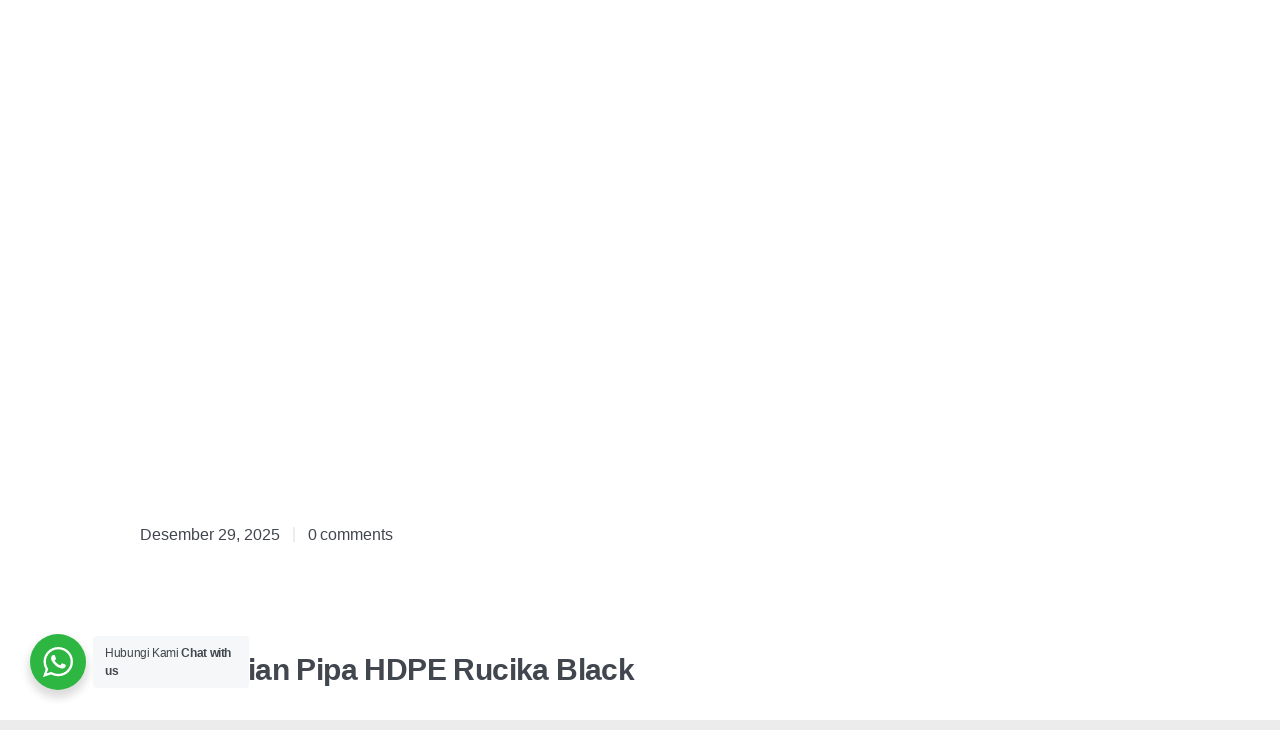

--- FILE ---
content_type: text/html; charset=UTF-8
request_url: https://solusiintibersama.com/jual-pipa-hdpe-upvc-ppr-rucika-penajam-paser-utara/
body_size: 31664
content:
<!DOCTYPE html>
<html lang="id" class="no-js scheme_default">
<head>
			<meta charset="UTF-8">
		<meta name="viewport" content="width=device-width, initial-scale=1, maximum-scale=1">
		<meta name="format-detection" content="telephone=no">
		<link rel="profile" href="//gmpg.org/xfn/11">
		<link rel="pingback" href="https://solusiintibersama.com/xmlrpc.php">
		    <style>
        #wpadminbar #wp-admin-bar-vtrts_free_top_button .ab-icon:before {
            content: "\f185";
            color: #1DAE22;
            top: 3px;
        }
    </style>
    <meta name='robots' content='index, follow, max-image-preview:large, max-snippet:-1, max-video-preview:-1' />
	<style>img:is([sizes="auto" i], [sizes^="auto," i]) { contain-intrinsic-size: 3000px 1500px }</style>
	
	<!-- This site is optimized with the Yoast SEO Premium plugin v24.6 (Yoast SEO v24.6) - https://yoast.com/wordpress/plugins/seo/ -->
	<title>Jual Pipa HDPE , uPVC , PPR Rucika Penajam Paser Utara - PT Solusi Inti Bersama</title>
	<link rel="canonical" href="https://solusiintibersama.com/jual-pipa-hdpe-upvc-ppr-rucika-penajam-paser-utara/" />
	<meta property="og:locale" content="id_ID" />
	<meta property="og:type" content="article" />
	<meta property="og:title" content="Jual Pipa HDPE , uPVC , PPR Rucika Penajam Paser Utara" />
	<meta property="og:description" content="Pengertian Pipa HDPE Rucika Black Pipa HDPE Rucika Black adalah pipa yang terbuat dari bahan polietilena berdensitas tinggi yang memiliki karakteristik unggul dalam hal kekuatan, kelenturan, dan ketahanan terhadap korosi dan bahan kimia. Produk ini dirancang untuk aplikasi yang&hellip;" />
	<meta property="og:url" content="https://solusiintibersama.com/jual-pipa-hdpe-upvc-ppr-rucika-penajam-paser-utara/" />
	<meta property="og:site_name" content="PT Solusi Inti Bersama" />
	<meta property="article:published_time" content="2025-12-29T04:10:59+00:00" />
	<meta property="article:modified_time" content="2025-12-29T15:08:33+00:00" />
	<meta property="og:image" content="https://solusiintibersama.com/wp-content/uploads/2022/12/IMG_20100101_093802-scaled.jpg" />
	<meta property="og:image:width" content="2560" />
	<meta property="og:image:height" content="1920" />
	<meta property="og:image:type" content="image/jpeg" />
	<meta name="author" content="fatikh01" />
	<meta name="twitter:card" content="summary_large_image" />
	<meta name="twitter:label1" content="Ditulis oleh" />
	<meta name="twitter:data1" content="fatikh01" />
	<meta name="twitter:label2" content="Estimasi waktu membaca" />
	<meta name="twitter:data2" content="3 menit" />
	<script type="application/ld+json" class="yoast-schema-graph">{"@context":"https://schema.org","@graph":[{"@type":"Article","@id":"https://solusiintibersama.com/jual-pipa-hdpe-upvc-ppr-rucika-penajam-paser-utara/#article","isPartOf":{"@id":"https://solusiintibersama.com/jual-pipa-hdpe-upvc-ppr-rucika-penajam-paser-utara/"},"author":{"name":"fatikh01","@id":"https://solusiintibersama.com/#/schema/person/f850c212892429b26a8a7c1bb24ff344"},"headline":"Jual Pipa HDPE , uPVC , PPR Rucika Penajam Paser Utara","datePublished":"2025-12-29T04:10:59+00:00","dateModified":"2025-12-29T15:08:33+00:00","mainEntityOfPage":{"@id":"https://solusiintibersama.com/jual-pipa-hdpe-upvc-ppr-rucika-penajam-paser-utara/"},"wordCount":661,"commentCount":0,"publisher":{"@id":"https://solusiintibersama.com/#organization"},"image":{"@id":"https://solusiintibersama.com/jual-pipa-hdpe-upvc-ppr-rucika-penajam-paser-utara/#primaryimage"},"thumbnailUrl":"https://solusiintibersama.com/wp-content/uploads/2022/12/IMG_20100101_093802-300x225.jpg","articleSection":["Uncategorized"],"inLanguage":"id","potentialAction":[{"@type":"CommentAction","name":"Comment","target":["https://solusiintibersama.com/jual-pipa-hdpe-upvc-ppr-rucika-penajam-paser-utara/#respond"]}]},{"@type":"WebPage","@id":"https://solusiintibersama.com/jual-pipa-hdpe-upvc-ppr-rucika-penajam-paser-utara/","url":"https://solusiintibersama.com/jual-pipa-hdpe-upvc-ppr-rucika-penajam-paser-utara/","name":"Jual Pipa HDPE , uPVC , PPR Rucika Penajam Paser Utara - PT Solusi Inti Bersama","isPartOf":{"@id":"https://solusiintibersama.com/#website"},"primaryImageOfPage":{"@id":"https://solusiintibersama.com/jual-pipa-hdpe-upvc-ppr-rucika-penajam-paser-utara/#primaryimage"},"image":{"@id":"https://solusiintibersama.com/jual-pipa-hdpe-upvc-ppr-rucika-penajam-paser-utara/#primaryimage"},"thumbnailUrl":"https://solusiintibersama.com/wp-content/uploads/2022/12/IMG_20100101_093802-300x225.jpg","datePublished":"2025-12-29T04:10:59+00:00","dateModified":"2025-12-29T15:08:33+00:00","breadcrumb":{"@id":"https://solusiintibersama.com/jual-pipa-hdpe-upvc-ppr-rucika-penajam-paser-utara/#breadcrumb"},"inLanguage":"id","potentialAction":[{"@type":"ReadAction","target":["https://solusiintibersama.com/jual-pipa-hdpe-upvc-ppr-rucika-penajam-paser-utara/"]}]},{"@type":"ImageObject","inLanguage":"id","@id":"https://solusiintibersama.com/jual-pipa-hdpe-upvc-ppr-rucika-penajam-paser-utara/#primaryimage","url":"https://solusiintibersama.com/wp-content/uploads/2022/12/IMG_20100101_093802-scaled.jpg","contentUrl":"https://solusiintibersama.com/wp-content/uploads/2022/12/IMG_20100101_093802-scaled.jpg","width":2560,"height":1920},{"@type":"BreadcrumbList","@id":"https://solusiintibersama.com/jual-pipa-hdpe-upvc-ppr-rucika-penajam-paser-utara/#breadcrumb","itemListElement":[{"@type":"ListItem","position":1,"name":"Beranda","item":"https://solusiintibersama.com/"},{"@type":"ListItem","position":2,"name":"Classic 1","item":"https://solusiintibersama.com/?page_id=45"},{"@type":"ListItem","position":3,"name":"Jual Pipa HDPE , uPVC , PPR Rucika Penajam Paser Utara"}]},{"@type":"WebSite","@id":"https://solusiintibersama.com/#website","url":"https://solusiintibersama.com/","name":"PT Solusi Inti Bersama","description":"Distibutor dan Supplier Perpipaan","publisher":{"@id":"https://solusiintibersama.com/#organization"},"potentialAction":[{"@type":"SearchAction","target":{"@type":"EntryPoint","urlTemplate":"https://solusiintibersama.com/?s={search_term_string}"},"query-input":{"@type":"PropertyValueSpecification","valueRequired":true,"valueName":"search_term_string"}}],"inLanguage":"id"},{"@type":"Organization","@id":"https://solusiintibersama.com/#organization","name":"PT Solusi Inti Bersama","url":"https://solusiintibersama.com/","logo":{"@type":"ImageObject","inLanguage":"id","@id":"https://solusiintibersama.com/#/schema/logo/image/","url":"https://solusiintibersama.com/wp-content/uploads/2022/12/logo-sib.png","contentUrl":"https://solusiintibersama.com/wp-content/uploads/2022/12/logo-sib.png","width":257,"height":80,"caption":"PT Solusi Inti Bersama"},"image":{"@id":"https://solusiintibersama.com/#/schema/logo/image/"}},{"@type":"Person","@id":"https://solusiintibersama.com/#/schema/person/f850c212892429b26a8a7c1bb24ff344","name":"fatikh01","image":{"@type":"ImageObject","inLanguage":"id","@id":"https://solusiintibersama.com/#/schema/person/image/","url":"https://secure.gravatar.com/avatar/5747a0f34c0a0963526d1298814429d6?s=96&d=mm&r=g","contentUrl":"https://secure.gravatar.com/avatar/5747a0f34c0a0963526d1298814429d6?s=96&d=mm&r=g","caption":"fatikh01"},"sameAs":["https://solusiintibersama.com"],"url":"https://solusiintibersama.com/author/fatikh01/"}]}</script>
	<!-- / Yoast SEO Premium plugin. -->


<link rel='dns-prefetch' href='//fonts.googleapis.com' />
<link rel="alternate" type="application/rss+xml" title="PT Solusi Inti Bersama &raquo; Feed" href="https://solusiintibersama.com/feed/" />
<link rel="alternate" type="application/rss+xml" title="PT Solusi Inti Bersama &raquo; Umpan Komentar" href="https://solusiintibersama.com/comments/feed/" />
<link rel="alternate" type="application/rss+xml" title="PT Solusi Inti Bersama &raquo; Jual Pipa HDPE , uPVC , PPR Rucika  Penajam Paser Utara Umpan Komentar" href="https://solusiintibersama.com/jual-pipa-hdpe-upvc-ppr-rucika-penajam-paser-utara/feed/" />
		<!-- This site uses the Google Analytics by MonsterInsights plugin v8.10.0 - Using Analytics tracking - https://www.monsterinsights.com/ -->
		<!-- Note: MonsterInsights is not currently configured on this site. The site owner needs to authenticate with Google Analytics in the MonsterInsights settings panel. -->
					<!-- No UA code set -->
				<!-- / Google Analytics by MonsterInsights -->
		<script type="text/javascript">
/* <![CDATA[ */
window._wpemojiSettings = {"baseUrl":"https:\/\/s.w.org\/images\/core\/emoji\/15.0.3\/72x72\/","ext":".png","svgUrl":"https:\/\/s.w.org\/images\/core\/emoji\/15.0.3\/svg\/","svgExt":".svg","source":{"concatemoji":"https:\/\/solusiintibersama.com\/wp-includes\/js\/wp-emoji-release.min.js?ver=6.7.4"}};
/*! This file is auto-generated */
!function(i,n){var o,s,e;function c(e){try{var t={supportTests:e,timestamp:(new Date).valueOf()};sessionStorage.setItem(o,JSON.stringify(t))}catch(e){}}function p(e,t,n){e.clearRect(0,0,e.canvas.width,e.canvas.height),e.fillText(t,0,0);var t=new Uint32Array(e.getImageData(0,0,e.canvas.width,e.canvas.height).data),r=(e.clearRect(0,0,e.canvas.width,e.canvas.height),e.fillText(n,0,0),new Uint32Array(e.getImageData(0,0,e.canvas.width,e.canvas.height).data));return t.every(function(e,t){return e===r[t]})}function u(e,t,n){switch(t){case"flag":return n(e,"\ud83c\udff3\ufe0f\u200d\u26a7\ufe0f","\ud83c\udff3\ufe0f\u200b\u26a7\ufe0f")?!1:!n(e,"\ud83c\uddfa\ud83c\uddf3","\ud83c\uddfa\u200b\ud83c\uddf3")&&!n(e,"\ud83c\udff4\udb40\udc67\udb40\udc62\udb40\udc65\udb40\udc6e\udb40\udc67\udb40\udc7f","\ud83c\udff4\u200b\udb40\udc67\u200b\udb40\udc62\u200b\udb40\udc65\u200b\udb40\udc6e\u200b\udb40\udc67\u200b\udb40\udc7f");case"emoji":return!n(e,"\ud83d\udc26\u200d\u2b1b","\ud83d\udc26\u200b\u2b1b")}return!1}function f(e,t,n){var r="undefined"!=typeof WorkerGlobalScope&&self instanceof WorkerGlobalScope?new OffscreenCanvas(300,150):i.createElement("canvas"),a=r.getContext("2d",{willReadFrequently:!0}),o=(a.textBaseline="top",a.font="600 32px Arial",{});return e.forEach(function(e){o[e]=t(a,e,n)}),o}function t(e){var t=i.createElement("script");t.src=e,t.defer=!0,i.head.appendChild(t)}"undefined"!=typeof Promise&&(o="wpEmojiSettingsSupports",s=["flag","emoji"],n.supports={everything:!0,everythingExceptFlag:!0},e=new Promise(function(e){i.addEventListener("DOMContentLoaded",e,{once:!0})}),new Promise(function(t){var n=function(){try{var e=JSON.parse(sessionStorage.getItem(o));if("object"==typeof e&&"number"==typeof e.timestamp&&(new Date).valueOf()<e.timestamp+604800&&"object"==typeof e.supportTests)return e.supportTests}catch(e){}return null}();if(!n){if("undefined"!=typeof Worker&&"undefined"!=typeof OffscreenCanvas&&"undefined"!=typeof URL&&URL.createObjectURL&&"undefined"!=typeof Blob)try{var e="postMessage("+f.toString()+"("+[JSON.stringify(s),u.toString(),p.toString()].join(",")+"));",r=new Blob([e],{type:"text/javascript"}),a=new Worker(URL.createObjectURL(r),{name:"wpTestEmojiSupports"});return void(a.onmessage=function(e){c(n=e.data),a.terminate(),t(n)})}catch(e){}c(n=f(s,u,p))}t(n)}).then(function(e){for(var t in e)n.supports[t]=e[t],n.supports.everything=n.supports.everything&&n.supports[t],"flag"!==t&&(n.supports.everythingExceptFlag=n.supports.everythingExceptFlag&&n.supports[t]);n.supports.everythingExceptFlag=n.supports.everythingExceptFlag&&!n.supports.flag,n.DOMReady=!1,n.readyCallback=function(){n.DOMReady=!0}}).then(function(){return e}).then(function(){var e;n.supports.everything||(n.readyCallback(),(e=n.source||{}).concatemoji?t(e.concatemoji):e.wpemoji&&e.twemoji&&(t(e.twemoji),t(e.wpemoji)))}))}((window,document),window._wpemojiSettings);
/* ]]> */
</script>

<link property="stylesheet" rel='stylesheet' id='vc_extensions_cqbundle_adminicon-css' href='https://solusiintibersama.com/wp-content/plugins/vc-extensions-bundle/css/admin_icon.css?ver=6.7.4' type='text/css' media='all' />
<style id='wp-emoji-styles-inline-css' type='text/css'>

	img.wp-smiley, img.emoji {
		display: inline !important;
		border: none !important;
		box-shadow: none !important;
		height: 1em !important;
		width: 1em !important;
		margin: 0 0.07em !important;
		vertical-align: -0.1em !important;
		background: none !important;
		padding: 0 !important;
	}
</style>
<link property="stylesheet" rel='stylesheet' id='wp-block-library-css' href='https://solusiintibersama.com/wp-includes/css/dist/block-library/style.min.css?ver=6.7.4' type='text/css' media='all' />
<link property="stylesheet" rel='stylesheet' id='wp-components-css' href='https://solusiintibersama.com/wp-includes/css/dist/components/style.min.css?ver=6.7.4' type='text/css' media='all' />
<link property="stylesheet" rel='stylesheet' id='wp-preferences-css' href='https://solusiintibersama.com/wp-includes/css/dist/preferences/style.min.css?ver=6.7.4' type='text/css' media='all' />
<link property="stylesheet" rel='stylesheet' id='wp-block-editor-css' href='https://solusiintibersama.com/wp-includes/css/dist/block-editor/style.min.css?ver=6.7.4' type='text/css' media='all' />
<link property="stylesheet" rel='stylesheet' id='wp-reusable-blocks-css' href='https://solusiintibersama.com/wp-includes/css/dist/reusable-blocks/style.min.css?ver=6.7.4' type='text/css' media='all' />
<link property="stylesheet" rel='stylesheet' id='wp-patterns-css' href='https://solusiintibersama.com/wp-includes/css/dist/patterns/style.min.css?ver=6.7.4' type='text/css' media='all' />
<link property="stylesheet" rel='stylesheet' id='wp-editor-css' href='https://solusiintibersama.com/wp-includes/css/dist/editor/style.min.css?ver=6.7.4' type='text/css' media='all' />
<link property="stylesheet" rel='stylesheet' id='sjb_shortcode_block-cgb-style-css-css' href='https://solusiintibersama.com/wp-content/plugins/simple-job-board/sjb-block/dist/blocks.style.build.css' type='text/css' media='all' />
<link property="stylesheet" rel='stylesheet' id='nta-css-popup-css' href='https://solusiintibersama.com/wp-content/plugins/whatsapp-for-wordpress/assets/dist/css/style.css?ver=6.7.4' type='text/css' media='all' />
<style id='classic-theme-styles-inline-css' type='text/css'>
/*! This file is auto-generated */
.wp-block-button__link{color:#fff;background-color:#32373c;border-radius:9999px;box-shadow:none;text-decoration:none;padding:calc(.667em + 2px) calc(1.333em + 2px);font-size:1.125em}.wp-block-file__button{background:#32373c;color:#fff;text-decoration:none}
</style>
<style id='global-styles-inline-css' type='text/css'>
:root{--wp--preset--aspect-ratio--square: 1;--wp--preset--aspect-ratio--4-3: 4/3;--wp--preset--aspect-ratio--3-4: 3/4;--wp--preset--aspect-ratio--3-2: 3/2;--wp--preset--aspect-ratio--2-3: 2/3;--wp--preset--aspect-ratio--16-9: 16/9;--wp--preset--aspect-ratio--9-16: 9/16;--wp--preset--color--black: #000000;--wp--preset--color--cyan-bluish-gray: #abb8c3;--wp--preset--color--white: #ffffff;--wp--preset--color--pale-pink: #f78da7;--wp--preset--color--vivid-red: #cf2e2e;--wp--preset--color--luminous-vivid-orange: #ff6900;--wp--preset--color--luminous-vivid-amber: #fcb900;--wp--preset--color--light-green-cyan: #7bdcb5;--wp--preset--color--vivid-green-cyan: #00d084;--wp--preset--color--pale-cyan-blue: #8ed1fc;--wp--preset--color--vivid-cyan-blue: #0693e3;--wp--preset--color--vivid-purple: #9b51e0;--wp--preset--gradient--vivid-cyan-blue-to-vivid-purple: linear-gradient(135deg,rgba(6,147,227,1) 0%,rgb(155,81,224) 100%);--wp--preset--gradient--light-green-cyan-to-vivid-green-cyan: linear-gradient(135deg,rgb(122,220,180) 0%,rgb(0,208,130) 100%);--wp--preset--gradient--luminous-vivid-amber-to-luminous-vivid-orange: linear-gradient(135deg,rgba(252,185,0,1) 0%,rgba(255,105,0,1) 100%);--wp--preset--gradient--luminous-vivid-orange-to-vivid-red: linear-gradient(135deg,rgba(255,105,0,1) 0%,rgb(207,46,46) 100%);--wp--preset--gradient--very-light-gray-to-cyan-bluish-gray: linear-gradient(135deg,rgb(238,238,238) 0%,rgb(169,184,195) 100%);--wp--preset--gradient--cool-to-warm-spectrum: linear-gradient(135deg,rgb(74,234,220) 0%,rgb(151,120,209) 20%,rgb(207,42,186) 40%,rgb(238,44,130) 60%,rgb(251,105,98) 80%,rgb(254,248,76) 100%);--wp--preset--gradient--blush-light-purple: linear-gradient(135deg,rgb(255,206,236) 0%,rgb(152,150,240) 100%);--wp--preset--gradient--blush-bordeaux: linear-gradient(135deg,rgb(254,205,165) 0%,rgb(254,45,45) 50%,rgb(107,0,62) 100%);--wp--preset--gradient--luminous-dusk: linear-gradient(135deg,rgb(255,203,112) 0%,rgb(199,81,192) 50%,rgb(65,88,208) 100%);--wp--preset--gradient--pale-ocean: linear-gradient(135deg,rgb(255,245,203) 0%,rgb(182,227,212) 50%,rgb(51,167,181) 100%);--wp--preset--gradient--electric-grass: linear-gradient(135deg,rgb(202,248,128) 0%,rgb(113,206,126) 100%);--wp--preset--gradient--midnight: linear-gradient(135deg,rgb(2,3,129) 0%,rgb(40,116,252) 100%);--wp--preset--font-size--small: 13px;--wp--preset--font-size--medium: 20px;--wp--preset--font-size--large: 36px;--wp--preset--font-size--x-large: 42px;--wp--preset--spacing--20: 0.44rem;--wp--preset--spacing--30: 0.67rem;--wp--preset--spacing--40: 1rem;--wp--preset--spacing--50: 1.5rem;--wp--preset--spacing--60: 2.25rem;--wp--preset--spacing--70: 3.38rem;--wp--preset--spacing--80: 5.06rem;--wp--preset--shadow--natural: 6px 6px 9px rgba(0, 0, 0, 0.2);--wp--preset--shadow--deep: 12px 12px 50px rgba(0, 0, 0, 0.4);--wp--preset--shadow--sharp: 6px 6px 0px rgba(0, 0, 0, 0.2);--wp--preset--shadow--outlined: 6px 6px 0px -3px rgba(255, 255, 255, 1), 6px 6px rgba(0, 0, 0, 1);--wp--preset--shadow--crisp: 6px 6px 0px rgba(0, 0, 0, 1);}:where(.is-layout-flex){gap: 0.5em;}:where(.is-layout-grid){gap: 0.5em;}body .is-layout-flex{display: flex;}.is-layout-flex{flex-wrap: wrap;align-items: center;}.is-layout-flex > :is(*, div){margin: 0;}body .is-layout-grid{display: grid;}.is-layout-grid > :is(*, div){margin: 0;}:where(.wp-block-columns.is-layout-flex){gap: 2em;}:where(.wp-block-columns.is-layout-grid){gap: 2em;}:where(.wp-block-post-template.is-layout-flex){gap: 1.25em;}:where(.wp-block-post-template.is-layout-grid){gap: 1.25em;}.has-black-color{color: var(--wp--preset--color--black) !important;}.has-cyan-bluish-gray-color{color: var(--wp--preset--color--cyan-bluish-gray) !important;}.has-white-color{color: var(--wp--preset--color--white) !important;}.has-pale-pink-color{color: var(--wp--preset--color--pale-pink) !important;}.has-vivid-red-color{color: var(--wp--preset--color--vivid-red) !important;}.has-luminous-vivid-orange-color{color: var(--wp--preset--color--luminous-vivid-orange) !important;}.has-luminous-vivid-amber-color{color: var(--wp--preset--color--luminous-vivid-amber) !important;}.has-light-green-cyan-color{color: var(--wp--preset--color--light-green-cyan) !important;}.has-vivid-green-cyan-color{color: var(--wp--preset--color--vivid-green-cyan) !important;}.has-pale-cyan-blue-color{color: var(--wp--preset--color--pale-cyan-blue) !important;}.has-vivid-cyan-blue-color{color: var(--wp--preset--color--vivid-cyan-blue) !important;}.has-vivid-purple-color{color: var(--wp--preset--color--vivid-purple) !important;}.has-black-background-color{background-color: var(--wp--preset--color--black) !important;}.has-cyan-bluish-gray-background-color{background-color: var(--wp--preset--color--cyan-bluish-gray) !important;}.has-white-background-color{background-color: var(--wp--preset--color--white) !important;}.has-pale-pink-background-color{background-color: var(--wp--preset--color--pale-pink) !important;}.has-vivid-red-background-color{background-color: var(--wp--preset--color--vivid-red) !important;}.has-luminous-vivid-orange-background-color{background-color: var(--wp--preset--color--luminous-vivid-orange) !important;}.has-luminous-vivid-amber-background-color{background-color: var(--wp--preset--color--luminous-vivid-amber) !important;}.has-light-green-cyan-background-color{background-color: var(--wp--preset--color--light-green-cyan) !important;}.has-vivid-green-cyan-background-color{background-color: var(--wp--preset--color--vivid-green-cyan) !important;}.has-pale-cyan-blue-background-color{background-color: var(--wp--preset--color--pale-cyan-blue) !important;}.has-vivid-cyan-blue-background-color{background-color: var(--wp--preset--color--vivid-cyan-blue) !important;}.has-vivid-purple-background-color{background-color: var(--wp--preset--color--vivid-purple) !important;}.has-black-border-color{border-color: var(--wp--preset--color--black) !important;}.has-cyan-bluish-gray-border-color{border-color: var(--wp--preset--color--cyan-bluish-gray) !important;}.has-white-border-color{border-color: var(--wp--preset--color--white) !important;}.has-pale-pink-border-color{border-color: var(--wp--preset--color--pale-pink) !important;}.has-vivid-red-border-color{border-color: var(--wp--preset--color--vivid-red) !important;}.has-luminous-vivid-orange-border-color{border-color: var(--wp--preset--color--luminous-vivid-orange) !important;}.has-luminous-vivid-amber-border-color{border-color: var(--wp--preset--color--luminous-vivid-amber) !important;}.has-light-green-cyan-border-color{border-color: var(--wp--preset--color--light-green-cyan) !important;}.has-vivid-green-cyan-border-color{border-color: var(--wp--preset--color--vivid-green-cyan) !important;}.has-pale-cyan-blue-border-color{border-color: var(--wp--preset--color--pale-cyan-blue) !important;}.has-vivid-cyan-blue-border-color{border-color: var(--wp--preset--color--vivid-cyan-blue) !important;}.has-vivid-purple-border-color{border-color: var(--wp--preset--color--vivid-purple) !important;}.has-vivid-cyan-blue-to-vivid-purple-gradient-background{background: var(--wp--preset--gradient--vivid-cyan-blue-to-vivid-purple) !important;}.has-light-green-cyan-to-vivid-green-cyan-gradient-background{background: var(--wp--preset--gradient--light-green-cyan-to-vivid-green-cyan) !important;}.has-luminous-vivid-amber-to-luminous-vivid-orange-gradient-background{background: var(--wp--preset--gradient--luminous-vivid-amber-to-luminous-vivid-orange) !important;}.has-luminous-vivid-orange-to-vivid-red-gradient-background{background: var(--wp--preset--gradient--luminous-vivid-orange-to-vivid-red) !important;}.has-very-light-gray-to-cyan-bluish-gray-gradient-background{background: var(--wp--preset--gradient--very-light-gray-to-cyan-bluish-gray) !important;}.has-cool-to-warm-spectrum-gradient-background{background: var(--wp--preset--gradient--cool-to-warm-spectrum) !important;}.has-blush-light-purple-gradient-background{background: var(--wp--preset--gradient--blush-light-purple) !important;}.has-blush-bordeaux-gradient-background{background: var(--wp--preset--gradient--blush-bordeaux) !important;}.has-luminous-dusk-gradient-background{background: var(--wp--preset--gradient--luminous-dusk) !important;}.has-pale-ocean-gradient-background{background: var(--wp--preset--gradient--pale-ocean) !important;}.has-electric-grass-gradient-background{background: var(--wp--preset--gradient--electric-grass) !important;}.has-midnight-gradient-background{background: var(--wp--preset--gradient--midnight) !important;}.has-small-font-size{font-size: var(--wp--preset--font-size--small) !important;}.has-medium-font-size{font-size: var(--wp--preset--font-size--medium) !important;}.has-large-font-size{font-size: var(--wp--preset--font-size--large) !important;}.has-x-large-font-size{font-size: var(--wp--preset--font-size--x-large) !important;}
:where(.wp-block-post-template.is-layout-flex){gap: 1.25em;}:where(.wp-block-post-template.is-layout-grid){gap: 1.25em;}
:where(.wp-block-columns.is-layout-flex){gap: 2em;}:where(.wp-block-columns.is-layout-grid){gap: 2em;}
:root :where(.wp-block-pullquote){font-size: 1.5em;line-height: 1.6;}
</style>
<link property="stylesheet" rel='stylesheet' id='contact-form-7-css' href='https://solusiintibersama.com/wp-content/plugins/contact-form-7/includes/css/styles.css?ver=5.7.1' type='text/css' media='all' />
<link property="stylesheet" rel='stylesheet' id='esg-plugin-settings-css' href='https://solusiintibersama.com/wp-content/plugins/essential-grid/public/assets/css/settings.css?ver=3.0.15' type='text/css' media='all' />
<link property="stylesheet" rel='stylesheet' id='tp-fontello-css' href='https://solusiintibersama.com/wp-content/plugins/essential-grid/public/assets/font/fontello/css/fontello.css?ver=3.0.15' type='text/css' media='all' />
<link property="stylesheet" rel='stylesheet' id='simple-job-board-google-fonts-css' href='https://fonts.googleapis.com/css?family=Roboto%3A100%2C100i%2C300%2C300i%2C400%2C400i%2C500%2C500i%2C700%2C700i%2C900%2C900i&#038;ver=2.10.4' type='text/css' media='all' />
<link property="stylesheet" rel='stylesheet' id='sjb-fontawesome-css' href='https://solusiintibersama.com/wp-content/plugins/simple-job-board/includes/css/font-awesome.min.css?ver=5.15.4' type='text/css' media='all' />
<link property="stylesheet" rel='stylesheet' id='simple-job-board-jquery-ui-css' href='https://solusiintibersama.com/wp-content/plugins/simple-job-board/public/css/jquery-ui.css?ver=1.12.1' type='text/css' media='all' />
<link property="stylesheet" rel='stylesheet' id='simple-job-board-frontend-css' href='https://solusiintibersama.com/wp-content/plugins/simple-job-board/public/css/simple-job-board-public.css?ver=3.0.0' type='text/css' media='all' />
<link property="stylesheet" rel='stylesheet' id='trx_addons-icons-css' href='https://solusiintibersama.com/wp-content/plugins/trx_addons/css/font-icons/css/trx_addons_icons-embedded.min.css' type='text/css' media='all' />
<link property="stylesheet" rel='stylesheet' id='swiperslider-css' href='https://solusiintibersama.com/wp-content/plugins/trx_addons/js/swiper/swiper.min.css' type='text/css' media='all' />
<link property="stylesheet" rel='stylesheet' id='magnific-popup-css' href='https://solusiintibersama.com/wp-content/plugins/trx_addons/js/magnific/magnific-popup.min.css' type='text/css' media='all' />
<link property="stylesheet" rel='stylesheet' id='trx_addons-css' href='https://solusiintibersama.com/wp-content/plugins/trx_addons/css/trx_addons.css' type='text/css' media='all' />
<link property="stylesheet" rel='stylesheet' id='trx_addons-animation-css' href='https://solusiintibersama.com/wp-content/plugins/trx_addons/css/trx_addons.animation.min.css' type='text/css' media='all' />
<link property="stylesheet" rel='stylesheet' id='woocommerce-layout-css' href='https://solusiintibersama.com/wp-content/plugins/woocommerce/assets/css/woocommerce-layout.css?ver=10.3.7' type='text/css' media='all' />
<link property="stylesheet" rel='stylesheet' id='woocommerce-smallscreen-css' href='https://solusiintibersama.com/wp-content/plugins/woocommerce/assets/css/woocommerce-smallscreen.css?ver=10.3.7' type='text/css' media='only screen and (max-width: 768px)' />
<link property="stylesheet" rel='stylesheet' id='woocommerce-general-css' href='https://solusiintibersama.com/wp-content/plugins/woocommerce/assets/css/woocommerce.css?ver=10.3.7' type='text/css' media='all' />
<style id='woocommerce-inline-inline-css' type='text/css'>
.woocommerce form .form-row .required { visibility: visible; }
</style>
<link property="stylesheet" rel='stylesheet' id='brands-styles-css' href='https://solusiintibersama.com/wp-content/plugins/woocommerce/assets/css/brands.css?ver=10.3.7' type='text/css' media='all' />
<link property="stylesheet" rel='stylesheet' id='dflip-icons-style-css' href='https://solusiintibersama.com/wp-content/plugins/3d-flipbook-dflip-lite/assets/css/themify-icons.min.css?ver=1.7.35' type='text/css' media='all' />
<link property="stylesheet" rel='stylesheet' id='dflip-style-css' href='https://solusiintibersama.com/wp-content/plugins/3d-flipbook-dflip-lite/assets/css/dflip.min.css?ver=1.7.35' type='text/css' media='all' />
<link property="stylesheet" rel='stylesheet' id='revirta-font-Montserrat-css' href='https://solusiintibersama.com/wp-content/themes/revirta/css/font-face/Montserrat/stylesheet.css' type='text/css' media='all' />
<link property="stylesheet" rel='stylesheet' id='fontello-icons-css' href='https://solusiintibersama.com/wp-content/themes/revirta/css/font-icons/css/fontello-embedded.css' type='text/css' media='all' />
<link property="stylesheet" rel='stylesheet' id='revirta-main-css' href='https://solusiintibersama.com/wp-content/themes/revirta/style.css' type='text/css' media='all' />
<style id='revirta-main-inline-css' type='text/css'>
.post-navigation .nav-previous a .nav-arrow { background-image: url(https://solusiintibersama.com/wp-content/themes/revirta/images/no-image.jpg); }.post-navigation .nav-next a .nav-arrow { background-image: url(https://solusiintibersama.com/wp-content/themes/revirta/images/no-image.jpg); }
</style>
<link property="stylesheet" rel='stylesheet' id='revirta-styles-css' href='https://solusiintibersama.com/wp-content/themes/revirta/css/__styles.css' type='text/css' media='all' />
<link property="stylesheet" rel='stylesheet' id='revirta-colors-css' href='https://solusiintibersama.com/wp-content/themes/revirta/css/__colors.css' type='text/css' media='all' />
<link property="stylesheet" rel='stylesheet' id='mediaelement-css' href='https://solusiintibersama.com/wp-includes/js/mediaelement/mediaelementplayer-legacy.min.css?ver=4.2.17' type='text/css' media='all' />
<link property="stylesheet" rel='stylesheet' id='wp-mediaelement-css' href='https://solusiintibersama.com/wp-includes/js/mediaelement/wp-mediaelement.min.css?ver=6.7.4' type='text/css' media='all' />
<link property="stylesheet" rel='stylesheet' id='revirta-responsive-css' href='https://solusiintibersama.com/wp-content/themes/revirta/css/responsive.css' type='text/css' media='all' />
<script type="text/javascript" src="https://solusiintibersama.com/wp-includes/js/jquery/jquery.min.js?ver=3.7.1" id="jquery-core-js"></script>
<script type="text/javascript" src="https://solusiintibersama.com/wp-includes/js/jquery/jquery-migrate.min.js?ver=3.4.1" id="jquery-migrate-js"></script>
<script type="text/javascript" src="https://solusiintibersama.com/wp-content/plugins/woocommerce/assets/js/js-cookie/js.cookie.min.js?ver=2.1.4-wc.10.3.7" id="wc-js-cookie-js" defer="defer" data-wp-strategy="defer"></script>
<script></script><link rel="https://api.w.org/" href="https://solusiintibersama.com/wp-json/" /><link rel="alternate" title="JSON" type="application/json" href="https://solusiintibersama.com/wp-json/wp/v2/posts/5101" /><link rel="EditURI" type="application/rsd+xml" title="RSD" href="https://solusiintibersama.com/xmlrpc.php?rsd" />
<meta name="generator" content="WordPress 6.7.4" />
<meta name="generator" content="WooCommerce 10.3.7" />
<link rel='shortlink' href='https://solusiintibersama.com/?p=5101' />
<link rel="alternate" title="oEmbed (JSON)" type="application/json+oembed" href="https://solusiintibersama.com/wp-json/oembed/1.0/embed?url=https%3A%2F%2Fsolusiintibersama.com%2Fjual-pipa-hdpe-upvc-ppr-rucika-penajam-paser-utara%2F" />
<link rel="alternate" title="oEmbed (XML)" type="text/xml+oembed" href="https://solusiintibersama.com/wp-json/oembed/1.0/embed?url=https%3A%2F%2Fsolusiintibersama.com%2Fjual-pipa-hdpe-upvc-ppr-rucika-penajam-paser-utara%2F&#038;format=xml" />

            <style type="text/css">
                
            /* SJB Fonts */
                                .sjb-page {
                        font-family: "Roboto", sans-serif;
                    }
            
                /* Job Filters Background Color */
                .sjb-page .sjb-filters
                {
                    background-color: #f2f2f2;
                }
                                                    
                /* Listing & Detail Page Title Color */
                .sjb-page .list-data .v1 .job-info h4 a , 
                .sjb-page .list-data .v2 .job-info h4 a              
                {
                    color: #3b3a3c;
                }                
                                                    
                /* Job Detail Page Headings */
                .sjb-page .sjb-detail .list-data .v1 h3,
                .sjb-page .sjb-detail .list-data .v2 h3,
                .sjb-page .sjb-detail .list-data ul li::before,
                .sjb-page .sjb-detail .list-data .v1 .job-detail h3,
                .sjb-page .sjb-detail .list-data .v2 .job-detail h3,
                .sjb-page .sjb-archive-page .job-title
                {
                    color: #3297fa; 
                }
                                                    
                /* Fontawesome Icon Color */
                .sjb-page .list-data .v1 .job-type i,
                .sjb-page .list-data .v1 .job-location i,
                .sjb-page .list-data .v1 .job-date i,
                .sjb-page .list-data .v2 .job-type i,
                .sjb-page .list-data .v2 .job-location i,
                .sjb-page .list-data .v2 .job-date i
                {
                    color: #3b3a3c;
                }

                /* Fontawesome Text Color */
                .sjb-page .list-data .v1 .job-type,
                .sjb-page .list-data .v1 .job-location,
                .sjb-page .list-data .v1 .job-date,
                .sjb-page .list-data .v2 .job-type,
                .sjb-page .list-data .v2 .job-location,
                .sjb-page .list-data .v2 .job-date
                {
                    color: #3297fa;
                }
                                                    
                /* Job Filters-> All Buttons Background Color */
                .sjb-page .btn-primary,
                .sjb-page .btn-primary:hover,
                .sjb-page .btn-primary:active:hover,
                .sjb-page .btn-primary:active:focus,
                .sjb-page .sjb-detail .jobpost-form .file div,                
                .sjb-page .sjb-detail .jobpost-form .file:hover div
                {
                    background-color: #3297fa !important;
                    color: #fff !important;
                }

                /* Pagination Text Color */
                /* Pagination Background Color */                
                .sjb-page .pagination li.list-item span.current,
                .sjb-page .pagination li.list-item a:hover, 
                .sjb-page .pagination li.list-item span.current:hover
                {
                    background: #164e91;
                    border-color: #164e91;                    
                    color: #fff;
                }
                                                    
            </style>        
            	<noscript><style>.woocommerce-product-gallery{ opacity: 1 !important; }</style></noscript>
	<script data-cfasync="false"> var dFlipLocation = "https://solusiintibersama.com/wp-content/plugins/3d-flipbook-dflip-lite/assets/"; var dFlipWPGlobal = {"text":{"toggleSound":"Turn on\/off Sound","toggleThumbnails":"Toggle Thumbnails","toggleOutline":"Toggle Outline\/Bookmark","previousPage":"Previous Page","nextPage":"Next Page","toggleFullscreen":"Toggle Fullscreen","zoomIn":"Zoom In","zoomOut":"Zoom Out","toggleHelp":"Toggle Help","singlePageMode":"Single Page Mode","doublePageMode":"Double Page Mode","downloadPDFFile":"Download PDF File","gotoFirstPage":"Goto First Page","gotoLastPage":"Goto Last Page","share":"Share","mailSubject":"I wanted you to see this FlipBook","mailBody":"Check out this site {{url}}","loading":"DearFlip: Loading "},"moreControls":"download,pageMode,startPage,endPage,sound","hideControls":"","scrollWheel":"true","backgroundColor":"#777","backgroundImage":"","height":"auto","paddingLeft":"20","paddingRight":"20","controlsPosition":"bottom","duration":800,"soundEnable":"true","enableDownload":"true","enableAnnotation":"false","enableAnalytics":"false","webgl":"true","hard":"none","maxTextureSize":"1600","rangeChunkSize":"524288","zoomRatio":1.5,"stiffness":3,"pageMode":"0","singlePageMode":"0","pageSize":"0","autoPlay":"false","autoPlayDuration":5000,"autoPlayStart":"false","linkTarget":"2","sharePrefix":"dearflip-"};</script><meta name="generator" content="Powered by WPBakery Page Builder - drag and drop page builder for WordPress."/>
<style type="text/css" id="custom-background-css">
body.custom-background { background-color: #ececec; }
</style>
	<meta name="generator" content="Powered by Slider Revolution 6.5.20 - responsive, Mobile-Friendly Slider Plugin for WordPress with comfortable drag and drop interface." />
<link rel="icon" href="https://solusiintibersama.com/wp-content/uploads/2022/12/cropped-3d-32x32.png" sizes="32x32" />
<link rel="icon" href="https://solusiintibersama.com/wp-content/uploads/2022/12/cropped-3d-192x192.png" sizes="192x192" />
<link rel="apple-touch-icon" href="https://solusiintibersama.com/wp-content/uploads/2022/12/cropped-3d-180x180.png" />
<meta name="msapplication-TileImage" content="https://solusiintibersama.com/wp-content/uploads/2022/12/cropped-3d-270x270.png" />
<script>function setREVStartSize(e){
			//window.requestAnimationFrame(function() {
				window.RSIW = window.RSIW===undefined ? window.innerWidth : window.RSIW;
				window.RSIH = window.RSIH===undefined ? window.innerHeight : window.RSIH;
				try {
					var pw = document.getElementById(e.c).parentNode.offsetWidth,
						newh;
					pw = pw===0 || isNaN(pw) ? window.RSIW : pw;
					e.tabw = e.tabw===undefined ? 0 : parseInt(e.tabw);
					e.thumbw = e.thumbw===undefined ? 0 : parseInt(e.thumbw);
					e.tabh = e.tabh===undefined ? 0 : parseInt(e.tabh);
					e.thumbh = e.thumbh===undefined ? 0 : parseInt(e.thumbh);
					e.tabhide = e.tabhide===undefined ? 0 : parseInt(e.tabhide);
					e.thumbhide = e.thumbhide===undefined ? 0 : parseInt(e.thumbhide);
					e.mh = e.mh===undefined || e.mh=="" || e.mh==="auto" ? 0 : parseInt(e.mh,0);
					if(e.layout==="fullscreen" || e.l==="fullscreen")
						newh = Math.max(e.mh,window.RSIH);
					else{
						e.gw = Array.isArray(e.gw) ? e.gw : [e.gw];
						for (var i in e.rl) if (e.gw[i]===undefined || e.gw[i]===0) e.gw[i] = e.gw[i-1];
						e.gh = e.el===undefined || e.el==="" || (Array.isArray(e.el) && e.el.length==0)? e.gh : e.el;
						e.gh = Array.isArray(e.gh) ? e.gh : [e.gh];
						for (var i in e.rl) if (e.gh[i]===undefined || e.gh[i]===0) e.gh[i] = e.gh[i-1];
											
						var nl = new Array(e.rl.length),
							ix = 0,
							sl;
						e.tabw = e.tabhide>=pw ? 0 : e.tabw;
						e.thumbw = e.thumbhide>=pw ? 0 : e.thumbw;
						e.tabh = e.tabhide>=pw ? 0 : e.tabh;
						e.thumbh = e.thumbhide>=pw ? 0 : e.thumbh;
						for (var i in e.rl) nl[i] = e.rl[i]<window.RSIW ? 0 : e.rl[i];
						sl = nl[0];
						for (var i in nl) if (sl>nl[i] && nl[i]>0) { sl = nl[i]; ix=i;}
						var m = pw>(e.gw[ix]+e.tabw+e.thumbw) ? 1 : (pw-(e.tabw+e.thumbw)) / (e.gw[ix]);
						newh =  (e.gh[ix] * m) + (e.tabh + e.thumbh);
					}
					var el = document.getElementById(e.c);
					if (el!==null && el) el.style.height = newh+"px";
					el = document.getElementById(e.c+"_wrapper");
					if (el!==null && el) {
						el.style.height = newh+"px";
						el.style.display = "block";
					}
				} catch(e){
					console.log("Failure at Presize of Slider:" + e)
				}
			//});
		  };</script>
<noscript><style> .wpb_animate_when_almost_visible { opacity: 1; }</style></noscript><style type="text/css" id="trx_addons-inline-styles-inline-css">.revirta_inline_1782970094{background-image: url(https://solusiintibersama.com/wp-content/uploads/2017/12/title.jpg);}.vc_custom_1512468689537{padding-right: 3.4em !important;padding-left: 3.5em !important;}.vc_custom_1674628629401{margin-left: 4em !important;}.vc_custom_1504706578362{background-color: #2f3339 !important;}.vc_custom_1512472985426{background-color: #2f3339 !important;}.vc_custom_1512472452841{margin-top: 1px !important;margin-bottom: 1px !important;}.vc_custom_1512473039350{margin-top: 1.5rem !important;margin-bottom: 1.7rem !important;}.sc_layouts_row .custom-logo-link img,.custom-logo-link img,.sc_layouts_row .sc_layouts_logo img,.sc_layouts_logo img{max-height:40px}</style><style id='rs-plugin-settings-inline-css' type='text/css'>
#rs-demo-id {}
</style></head>

<body class="post-template-default single single-post postid-5101 single-format-standard custom-background wp-custom-logo theme-revirta woocommerce-no-js body_tag scheme_default blog_mode_post body_style_wide is_single sidebar_hide expand_content header_type_custom header_style_header-custom-11 header_position_default header_mobile_disabled menu_style_top no_layout revirta wpb-js-composer js-comp-ver-8.3 vc_responsive elementor-default elementor-kit-1381">
    
	
	<div class="body_wrap">

		<div class="page_wrap"><header class="top_panel top_panel_custom top_panel_custom_11 top_panel_custom_header-fullwidth with_bg_image revirta_inline_1782970094 scheme_default"><div class="vc_row wpb_row vc_row-fluid vc_custom_1512468689537 vc_row-o-content-middle vc_row-flex sc_layouts_row sc_layouts_row_type_compact sc_layouts_row_fixed scheme_dark"><div class="wpb_column vc_column_container vc_col-sm-3 vc_col-xs-12 sc_layouts_column sc_layouts_column_align_left sc_layouts_column_icons_position_left"><div class="vc_column-inner"><div class="wpb_wrapper"><div class="sc_layouts_item"><a href="https://solusiintibersama.com/" id="sc_layouts_logo_122332466" class="sc_layouts_logo sc_layouts_logo_default"><img class="logo_image" src="//solusiintibersama.com/wp-content/uploads/2022/12/logo-sib.png" alt="" width="257" height="80"></a><!-- /.sc_layouts_logo --></div><div class="sc_layouts_item sc_layouts_hide_on_mobile sc_layouts_hide_on_tablet sc_layouts_hide_on_notebook"><div id="sc_layouts_iconed_text_1386883615" class="sc_layouts_iconed_text hide_on_notebook hide_on_tablet hide_on_mobile"><a href="tel:03199894287" class="sc_layouts_item_link sc_layouts_iconed_text_link"><span class="sc_layouts_item_icon sc_layouts_iconed_text_icon icon-untitled-1"></span><span class="sc_layouts_item_details sc_layouts_iconed_text_details"><span class="sc_layouts_item_details_line2 sc_layouts_iconed_text_line2">031 9989 4287</span></span><!-- /.sc_layouts_iconed_text_details --></a></div><!-- /.sc_layouts_iconed_text --></div></div></div></div><div class="wpb_column vc_column_container vc_col-sm-12 vc_hidden-lg vc_hidden-md vc_hidden-sm sc_layouts_column_icons_position_left"><div class="vc_column-inner"><div class="wpb_wrapper"><div class="vc_empty_space  height_small"   style="height: 32px"><span class="vc_empty_space_inner"></span></div></div></div></div><div class="wpb_column vc_column_container vc_col-sm-9 vc_col-xs-12 sc_layouts_column sc_layouts_column_align_right sc_layouts_column_icons_position_left"><div class="vc_column-inner"><div class="wpb_wrapper"><div class="sc_layouts_item"><nav class="sc_layouts_menu sc_layouts_menu_default menu_hover_slide_line hide_on_mobile" id="sc_layouts_menu_253611702" data-animation-in="fadeInUpSmall" data-animation-out="fadeOutDownSmall"		><ul id="sc_layouts_menu_1925253264" class="sc_layouts_menu_nav"><li id="menu-item-46209" class="menu-item menu-item-type-custom menu-item-object-custom menu-item-home menu-item-46209"><a href="https://solusiintibersama.com/"><span>Home</span></a></li><li id="menu-item-185" class="menu-item menu-item-type-post_type menu-item-object-page menu-item-185"><a href="https://solusiintibersama.com/contacts/"><span>Hubungi Kami</span></a></li><li id="menu-item-79" class="menu-item menu-item-type-post_type menu-item-object-page menu-item-79"><a href="https://solusiintibersama.com/tentang-kami/"><span>Tentang Kami</span></a></li><li id="menu-item-1395" class="menu-item menu-item-type-custom menu-item-object-custom menu-item-has-children menu-item-1395"><a href="#"><span>Media</span></a>
<ul class="sub-menu"><li id="menu-item-1396" class="menu-item menu-item-type-custom menu-item-object-custom menu-item-1396"><a href="https://solusiintibersama.com/edusib/"><span>EDUSIB</span></a></li><li id="menu-item-1398" class="menu-item menu-item-type-custom menu-item-object-custom menu-item-1398"><a href="#"><span>DIYSIB</span></a></li><li id="menu-item-1397" class="menu-item menu-item-type-custom menu-item-object-custom menu-item-1397"><a href="#"><span>Galery</span></a></li></ul>
</li><li id="menu-item-962" class="menu-item menu-item-type-custom menu-item-object-custom menu-item-has-children menu-item-962"><a href="https://solusiintibersama.com/daftar-harga-katalog-pipa-hdpe-upvc-ppr-besi-fitting/"><span>Produk</span></a>
<ul class="sub-menu"><li id="menu-item-1012" class="menu-item menu-item-type-custom menu-item-object-custom menu-item-has-children menu-item-1012"><a href="#"><span>Aksesoris / Perlengkapan</span></a>
	<ul class="sub-menu"><li id="menu-item-1016" class="menu-item menu-item-type-custom menu-item-object-custom menu-item-has-children menu-item-1016"><a href="#"><span>Valve</span></a>
		<ul class="sub-menu"><li id="menu-item-1013" class="menu-item menu-item-type-custom menu-item-object-custom menu-item-1013"><a href="https://solusiintibersama.com/services/valve/"><span>Gate Valve</span></a></li><li id="menu-item-1014" class="menu-item menu-item-type-custom menu-item-object-custom menu-item-1014"><a href="https://solusiintibersama.com/services/valve/"><span>Air Valve</span></a></li><li id="menu-item-1015" class="menu-item menu-item-type-custom menu-item-object-custom menu-item-1015"><a href="https://solusiintibersama.com/services/valve/"><span>Chek Valve</span></a></li><li id="menu-item-1017" class="menu-item menu-item-type-custom menu-item-object-custom menu-item-1017"><a href="https://solusiintibersama.com/services/valve/"><span>Baterfly Valve</span></a></li></ul>
</li><li id="menu-item-1018" class="menu-item menu-item-type-custom menu-item-object-custom menu-item-has-children menu-item-1018"><a href="#"><span>Mesin Sambung Pipa</span></a>
		<ul class="sub-menu"><li id="menu-item-1019" class="menu-item menu-item-type-custom menu-item-object-custom menu-item-1019"><a href="https://solusiintibersama.com/services/pipa-hdpe/#1504708964944-3fd366ab-eee8"><span>Mesin HDPE</span></a></li><li id="menu-item-1020" class="menu-item menu-item-type-custom menu-item-object-custom menu-item-1020"><a href="#"><span>Alat Snai Pipa besi</span></a></li><li id="menu-item-1021" class="menu-item menu-item-type-custom menu-item-object-custom menu-item-1021"><a href="https://solusiintibersama.com/services/pipa-ppr-air-panas/#1504708964944-3fd366ab-eee8"><span>Mesin PP-R</span></a></li></ul>
</li><li id="menu-item-1022" class="menu-item menu-item-type-custom menu-item-object-custom menu-item-has-children menu-item-1022"><a href="#"><span>Perlengkapan SR</span></a>
		<ul class="sub-menu"><li id="menu-item-1023" class="menu-item menu-item-type-custom menu-item-object-custom menu-item-1023"><a href="https://solusiintibersama.com/services/paket-sambungan-rumah/"><span>Water Meter</span></a></li><li id="menu-item-1024" class="menu-item menu-item-type-custom menu-item-object-custom menu-item-1024"><a href="https://solusiintibersama.com/services/paket-sambungan-rumah/"><span>Box Meter</span></a></li><li id="menu-item-1025" class="menu-item menu-item-type-custom menu-item-object-custom menu-item-1025"><a href="https://solusiintibersama.com/services/paket-sambungan-rumah/"><span>Kran air</span></a></li></ul>
</li></ul>
</li><li id="menu-item-983" class="menu-item menu-item-type-custom menu-item-object-custom menu-item-has-children menu-item-983"><a href="#"><span>Pipa</span></a>
	<ul class="sub-menu"><li id="menu-item-984" class="menu-item menu-item-type-custom menu-item-object-custom menu-item-has-children menu-item-984"><a href="#"><span>HDPE</span></a>
		<ul class="sub-menu"><li id="menu-item-994" class="menu-item menu-item-type-custom menu-item-object-custom menu-item-994"><a href="https://solusiintibersama.com/services/pipa-gas/"><span>PE 80 / Gas</span></a></li><li id="menu-item-993" class="menu-item menu-item-type-custom menu-item-object-custom menu-item-993"><a href="https://solusiintibersama.com/services/pipa-hdpe/"><span>PE 100 / Air Bersih</span></a></li><li id="menu-item-992" class="menu-item menu-item-type-custom menu-item-object-custom menu-item-992"><a href="https://solusiintibersama.com/services/pipa-subduct-hdpe/"><span>Subduct</span></a></li></ul>
</li><li id="menu-item-985" class="menu-item menu-item-type-custom menu-item-object-custom menu-item-has-children menu-item-985"><a href="#"><span>uPVC</span></a>
		<ul class="sub-menu"><li id="menu-item-991" class="menu-item menu-item-type-custom menu-item-object-custom menu-item-991"><a href="https://solusiintibersama.com/services/pipa-conduit/"><span>Conduit</span></a></li><li id="menu-item-989" class="menu-item menu-item-type-custom menu-item-object-custom menu-item-989"><a href="https://solusiintibersama.com/services/pipa-upvc-sni/"><span>SNI</span></a></li><li id="menu-item-990" class="menu-item menu-item-type-custom menu-item-object-custom menu-item-990"><a href="https://solusiintibersama.com/services/pipa-upvc-sdr-41/"><span>SDR 41/ Limbah</span></a></li><li id="menu-item-988" class="menu-item menu-item-type-custom menu-item-object-custom menu-item-988"><a href="https://solusiintibersama.com/services/pipa-upvc-standard-jis/"><span>Standard</span></a></li></ul>
</li><li id="menu-item-986" class="menu-item menu-item-type-custom menu-item-object-custom menu-item-986"><a href="https://solusiintibersama.com/services/pipa-ppr-air-panas/"><span>PP-R</span></a></li><li id="menu-item-987" class="menu-item menu-item-type-custom menu-item-object-custom menu-item-has-children menu-item-987"><a><span>Steel / Besi</span></a>
		<ul class="sub-menu"><li id="menu-item-995" class="menu-item menu-item-type-custom menu-item-object-custom menu-item-995"><a href="https://solusiintibersama.com/services/pipa-steel/"><span>Gip / Galvanis</span></a></li><li id="menu-item-996" class="menu-item menu-item-type-custom menu-item-object-custom menu-item-996"><a href="https://solusiintibersama.com/services/pipa-steel/"><span>Black Steel</span></a></li></ul>
</li></ul>
</li><li id="menu-item-998" class="menu-item menu-item-type-custom menu-item-object-custom menu-item-has-children menu-item-998"><a href="#"><span>Fitting / Sambungan</span></a>
	<ul class="sub-menu"><li id="menu-item-999" class="menu-item menu-item-type-custom menu-item-object-custom menu-item-has-children menu-item-999"><a href="#"><span>HDPE</span></a>
		<ul class="sub-menu"><li id="menu-item-1000" class="menu-item menu-item-type-custom menu-item-object-custom menu-item-1000"><a href="https://solusiintibersama.com/services/pipa-hdpe/#1504708941155-c5773efe-f5a3"><span>Injection Moulding</span></a></li><li id="menu-item-1001" class="menu-item menu-item-type-custom menu-item-object-custom menu-item-1001"><a href="https://solusiintibersama.com/services/pipa-hdpe/#1504708941155-c5773efe-f5a3"><span>Compression</span></a></li><li id="menu-item-1002" class="menu-item menu-item-type-custom menu-item-object-custom menu-item-1002"><a href="https://solusiintibersama.com/services/pipa-hdpe/#1504708941155-c5773efe-f5a3"><span>Segmented</span></a></li><li id="menu-item-1003" class="menu-item menu-item-type-custom menu-item-object-custom menu-item-1003"><a href="https://solusiintibersama.com/services/pipa-hdpe/#1504708941155-c5773efe-f5a3"><span>Socket Fusion</span></a></li></ul>
</li><li id="menu-item-1004" class="menu-item menu-item-type-custom menu-item-object-custom menu-item-1004"><a href="https://solusiintibersama.com/services/pipa-ppr-air-panas/#1504708941155-c5773efe-f5a3"><span>PP-R</span></a></li><li id="menu-item-1005" class="menu-item menu-item-type-custom menu-item-object-custom menu-item-has-children menu-item-1005"><a href="#"><span>uPVC</span></a>
		<ul class="sub-menu"><li id="menu-item-1006" class="menu-item menu-item-type-custom menu-item-object-custom menu-item-1006"><a href="https://solusiintibersama.com/services/pipa-upvc-sdr-41/#1504708941155-c5773efe-f5a3"><span>Limbah / SDR 41</span></a></li><li id="menu-item-1007" class="menu-item menu-item-type-custom menu-item-object-custom menu-item-1007"><a href="https://solusiintibersama.com/services/pipa-upvc-sni/#1504708941155-c5773efe-f5a3"><span>uPVC SNI</span></a></li><li id="menu-item-1008" class="menu-item menu-item-type-custom menu-item-object-custom menu-item-1008"><a href="https://solusiintibersama.com/services/pipa-upvc-standard-jis/#1504708941155-c5773efe-f5a3"><span>uPVC Standard</span></a></li></ul>
</li><li id="menu-item-1009" class="menu-item menu-item-type-custom menu-item-object-custom menu-item-has-children menu-item-1009"><a href="#"><span>Besi</span></a>
		<ul class="sub-menu"><li id="menu-item-1010" class="menu-item menu-item-type-custom menu-item-object-custom menu-item-1010"><a href="https://solusiintibersama.com/services/paket-sambungan-rumah/#1504708964944-3fd366ab-eee8"><span>Galvanis Drat</span></a></li><li id="menu-item-1011" class="menu-item menu-item-type-custom menu-item-object-custom menu-item-1011"><a href="https://solusiintibersama.com/services/paket-sambungan-rumah/#1504708964944-3fd366ab-eee8"><span>Las Besi</span></a></li></ul>
</li></ul>
</li><li id="menu-item-105137" class="menu-item menu-item-type-custom menu-item-object-custom menu-item-105137"><a href="https://solusielectrical.com/"><span>Kabel &#038; Electrical</span></a></li><li id="menu-item-105138" class="menu-item menu-item-type-custom menu-item-object-custom menu-item-105138"><a href="https://solusimurbaut.com/"><span>Baut &#038; Mur</span></a></li><li id="menu-item-105139" class="menu-item menu-item-type-custom menu-item-object-custom menu-item-105139"><a href="https://baja.solusijualbeli.com/"><span>Besi &#038; Baja</span></a></li></ul>
</li><li id="menu-item-88" class="menu-item menu-item-type-post_type menu-item-object-page menu-item-88"><a href="https://solusiintibersama.com/karir/"><span>Karir</span></a></li></ul></nav><!-- /.sc_layouts_menu --><div class="sc_layouts_iconed_text sc_layouts_menu_mobile_button">
		<a class="sc_layouts_item_link sc_layouts_iconed_text_link" href="#">
			<span class="sc_layouts_item_icon sc_layouts_iconed_text_icon trx_addons_icon-menu"></span>
		</a>
	</div></div><div class="sc_layouts_item sc_layouts_hide_on_mobile sc_layouts_hide_on_tablet sc_layouts_hide_on_notebook"><a href="/contacts/" id="sc_button_31224654" class="sc_button hide_on_mobile hide_on_tablet hide_on_notebook color_style_dark sc_button_default  vc_custom_1674628629401 sc_button_size_normal sc_button_icon_left"><span class="sc_button_text"><span class="sc_button_title">Quotation</span></span><!-- /.sc_button_text --></a><!-- /.sc_button --></div></div></div></div></div><div class="vc_row wpb_row vc_row-fluid sc_layouts_row sc_layouts_row_type_normal sc_layouts_hide_on_frontpage scheme_dark"><div class="wpb_column vc_column_container vc_col-sm-12 sc_layouts_column sc_layouts_column_align_center sc_layouts_column_icons_position_left"><div class="vc_column-inner"><div class="wpb_wrapper"><div id="sc_content_933016676"
		class="sc_content color_style_default sc_content_default sc_content_width_1_1 sc_float_center"><div class="sc_content_container"><div class="sc_layouts_item"><div id="sc_layouts_title_1143106597" class="sc_layouts_title with_content"><div class="sc_layouts_title_content"><div class="sc_layouts_title_title">							<h1 class="sc_layouts_title_caption">Jual Pipa HDPE , uPVC , PPR Rucika  Penajam Paser Utara</h1>
							</div><div class="sc_layouts_title_breadcrumbs"><div class="breadcrumbs"><a class="breadcrumbs_item home" href="https://solusiintibersama.com/">Home</a><span class="breadcrumbs_delimiter"></span><a href="https://solusiintibersama.com/?page_id=45">Semua Pos</a><span class="breadcrumbs_delimiter"></span>...<span class="breadcrumbs_delimiter"></span><span class="breadcrumbs_item current">Jual Pipa HDPE , uPVC , PPR Rucika  Penajam...</span></div></div></div><!-- .sc_layouts_title_content --></div><!-- /.sc_layouts_title --></div><div class="vc_empty_space"   style="height: 6.1rem"><span class="vc_empty_space_inner"></span></div></div></div><!-- /.sc_content --></div></div></div></div></header><div class="menu_mobile_overlay"></div>
<div class="menu_mobile menu_mobile_fullscreen scheme_dark">
	<div class="menu_mobile_inner">
		<a class="menu_mobile_close icon-cancel"></a><a class="sc_layouts_logo" href="https://solusiintibersama.com/"><img src="//solusiintibersama.com/wp-content/uploads/2022/12/logo-sib.png"  width="257" height="80"></a><nav class="menu_mobile_nav_area"><ul id="menu_mobile_1362677740"><li id="menu_mobile-item-46209" class="menu-item menu-item-type-custom menu-item-object-custom menu-item-home menu-item-46209"><a href="https://solusiintibersama.com/"><span>Home</span></a></li><li id="menu_mobile-item-185" class="menu-item menu-item-type-post_type menu-item-object-page menu-item-185"><a href="https://solusiintibersama.com/contacts/"><span>Hubungi Kami</span></a></li><li id="menu_mobile-item-79" class="menu-item menu-item-type-post_type menu-item-object-page menu-item-79"><a href="https://solusiintibersama.com/tentang-kami/"><span>Tentang Kami</span></a></li><li id="menu_mobile-item-1395" class="menu-item menu-item-type-custom menu-item-object-custom menu-item-has-children menu-item-1395"><a href="#"><span>Media</span></a>
<ul class="sub-menu"><li id="menu_mobile-item-1396" class="menu-item menu-item-type-custom menu-item-object-custom menu-item-1396"><a href="https://solusiintibersama.com/edusib/"><span>EDUSIB</span></a></li><li id="menu_mobile-item-1398" class="menu-item menu-item-type-custom menu-item-object-custom menu-item-1398"><a href="#"><span>DIYSIB</span></a></li><li id="menu_mobile-item-1397" class="menu-item menu-item-type-custom menu-item-object-custom menu-item-1397"><a href="#"><span>Galery</span></a></li></ul>
</li><li id="menu_mobile-item-962" class="menu-item menu-item-type-custom menu-item-object-custom menu-item-has-children menu-item-962"><a href="https://solusiintibersama.com/daftar-harga-katalog-pipa-hdpe-upvc-ppr-besi-fitting/"><span>Produk</span></a>
<ul class="sub-menu"><li id="menu_mobile-item-1012" class="menu-item menu-item-type-custom menu-item-object-custom menu-item-has-children menu-item-1012"><a href="#"><span>Aksesoris / Perlengkapan</span></a>
	<ul class="sub-menu"><li id="menu_mobile-item-1016" class="menu-item menu-item-type-custom menu-item-object-custom menu-item-has-children menu-item-1016"><a href="#"><span>Valve</span></a>
		<ul class="sub-menu"><li id="menu_mobile-item-1013" class="menu-item menu-item-type-custom menu-item-object-custom menu-item-1013"><a href="https://solusiintibersama.com/services/valve/"><span>Gate Valve</span></a></li><li id="menu_mobile-item-1014" class="menu-item menu-item-type-custom menu-item-object-custom menu-item-1014"><a href="https://solusiintibersama.com/services/valve/"><span>Air Valve</span></a></li><li id="menu_mobile-item-1015" class="menu-item menu-item-type-custom menu-item-object-custom menu-item-1015"><a href="https://solusiintibersama.com/services/valve/"><span>Chek Valve</span></a></li><li id="menu_mobile-item-1017" class="menu-item menu-item-type-custom menu-item-object-custom menu-item-1017"><a href="https://solusiintibersama.com/services/valve/"><span>Baterfly Valve</span></a></li></ul>
</li><li id="menu_mobile-item-1018" class="menu-item menu-item-type-custom menu-item-object-custom menu-item-has-children menu-item-1018"><a href="#"><span>Mesin Sambung Pipa</span></a>
		<ul class="sub-menu"><li id="menu_mobile-item-1019" class="menu-item menu-item-type-custom menu-item-object-custom menu-item-1019"><a href="https://solusiintibersama.com/services/pipa-hdpe/#1504708964944-3fd366ab-eee8"><span>Mesin HDPE</span></a></li><li id="menu_mobile-item-1020" class="menu-item menu-item-type-custom menu-item-object-custom menu-item-1020"><a href="#"><span>Alat Snai Pipa besi</span></a></li><li id="menu_mobile-item-1021" class="menu-item menu-item-type-custom menu-item-object-custom menu-item-1021"><a href="https://solusiintibersama.com/services/pipa-ppr-air-panas/#1504708964944-3fd366ab-eee8"><span>Mesin PP-R</span></a></li></ul>
</li><li id="menu_mobile-item-1022" class="menu-item menu-item-type-custom menu-item-object-custom menu-item-has-children menu-item-1022"><a href="#"><span>Perlengkapan SR</span></a>
		<ul class="sub-menu"><li id="menu_mobile-item-1023" class="menu-item menu-item-type-custom menu-item-object-custom menu-item-1023"><a href="https://solusiintibersama.com/services/paket-sambungan-rumah/"><span>Water Meter</span></a></li><li id="menu_mobile-item-1024" class="menu-item menu-item-type-custom menu-item-object-custom menu-item-1024"><a href="https://solusiintibersama.com/services/paket-sambungan-rumah/"><span>Box Meter</span></a></li><li id="menu_mobile-item-1025" class="menu-item menu-item-type-custom menu-item-object-custom menu-item-1025"><a href="https://solusiintibersama.com/services/paket-sambungan-rumah/"><span>Kran air</span></a></li></ul>
</li></ul>
</li><li id="menu_mobile-item-983" class="menu-item menu-item-type-custom menu-item-object-custom menu-item-has-children menu-item-983"><a href="#"><span>Pipa</span></a>
	<ul class="sub-menu"><li id="menu_mobile-item-984" class="menu-item menu-item-type-custom menu-item-object-custom menu-item-has-children menu-item-984"><a href="#"><span>HDPE</span></a>
		<ul class="sub-menu"><li id="menu_mobile-item-994" class="menu-item menu-item-type-custom menu-item-object-custom menu-item-994"><a href="https://solusiintibersama.com/services/pipa-gas/"><span>PE 80 / Gas</span></a></li><li id="menu_mobile-item-993" class="menu-item menu-item-type-custom menu-item-object-custom menu-item-993"><a href="https://solusiintibersama.com/services/pipa-hdpe/"><span>PE 100 / Air Bersih</span></a></li><li id="menu_mobile-item-992" class="menu-item menu-item-type-custom menu-item-object-custom menu-item-992"><a href="https://solusiintibersama.com/services/pipa-subduct-hdpe/"><span>Subduct</span></a></li></ul>
</li><li id="menu_mobile-item-985" class="menu-item menu-item-type-custom menu-item-object-custom menu-item-has-children menu-item-985"><a href="#"><span>uPVC</span></a>
		<ul class="sub-menu"><li id="menu_mobile-item-991" class="menu-item menu-item-type-custom menu-item-object-custom menu-item-991"><a href="https://solusiintibersama.com/services/pipa-conduit/"><span>Conduit</span></a></li><li id="menu_mobile-item-989" class="menu-item menu-item-type-custom menu-item-object-custom menu-item-989"><a href="https://solusiintibersama.com/services/pipa-upvc-sni/"><span>SNI</span></a></li><li id="menu_mobile-item-990" class="menu-item menu-item-type-custom menu-item-object-custom menu-item-990"><a href="https://solusiintibersama.com/services/pipa-upvc-sdr-41/"><span>SDR 41/ Limbah</span></a></li><li id="menu_mobile-item-988" class="menu-item menu-item-type-custom menu-item-object-custom menu-item-988"><a href="https://solusiintibersama.com/services/pipa-upvc-standard-jis/"><span>Standard</span></a></li></ul>
</li><li id="menu_mobile-item-986" class="menu-item menu-item-type-custom menu-item-object-custom menu-item-986"><a href="https://solusiintibersama.com/services/pipa-ppr-air-panas/"><span>PP-R</span></a></li><li id="menu_mobile-item-987" class="menu-item menu-item-type-custom menu-item-object-custom menu-item-has-children menu-item-987"><a><span>Steel / Besi</span></a>
		<ul class="sub-menu"><li id="menu_mobile-item-995" class="menu-item menu-item-type-custom menu-item-object-custom menu-item-995"><a href="https://solusiintibersama.com/services/pipa-steel/"><span>Gip / Galvanis</span></a></li><li id="menu_mobile-item-996" class="menu-item menu-item-type-custom menu-item-object-custom menu-item-996"><a href="https://solusiintibersama.com/services/pipa-steel/"><span>Black Steel</span></a></li></ul>
</li></ul>
</li><li id="menu_mobile-item-998" class="menu-item menu-item-type-custom menu-item-object-custom menu-item-has-children menu-item-998"><a href="#"><span>Fitting / Sambungan</span></a>
	<ul class="sub-menu"><li id="menu_mobile-item-999" class="menu-item menu-item-type-custom menu-item-object-custom menu-item-has-children menu-item-999"><a href="#"><span>HDPE</span></a>
		<ul class="sub-menu"><li id="menu_mobile-item-1000" class="menu-item menu-item-type-custom menu-item-object-custom menu-item-1000"><a href="https://solusiintibersama.com/services/pipa-hdpe/#1504708941155-c5773efe-f5a3"><span>Injection Moulding</span></a></li><li id="menu_mobile-item-1001" class="menu-item menu-item-type-custom menu-item-object-custom menu-item-1001"><a href="https://solusiintibersama.com/services/pipa-hdpe/#1504708941155-c5773efe-f5a3"><span>Compression</span></a></li><li id="menu_mobile-item-1002" class="menu-item menu-item-type-custom menu-item-object-custom menu-item-1002"><a href="https://solusiintibersama.com/services/pipa-hdpe/#1504708941155-c5773efe-f5a3"><span>Segmented</span></a></li><li id="menu_mobile-item-1003" class="menu-item menu-item-type-custom menu-item-object-custom menu-item-1003"><a href="https://solusiintibersama.com/services/pipa-hdpe/#1504708941155-c5773efe-f5a3"><span>Socket Fusion</span></a></li></ul>
</li><li id="menu_mobile-item-1004" class="menu-item menu-item-type-custom menu-item-object-custom menu-item-1004"><a href="https://solusiintibersama.com/services/pipa-ppr-air-panas/#1504708941155-c5773efe-f5a3"><span>PP-R</span></a></li><li id="menu_mobile-item-1005" class="menu-item menu-item-type-custom menu-item-object-custom menu-item-has-children menu-item-1005"><a href="#"><span>uPVC</span></a>
		<ul class="sub-menu"><li id="menu_mobile-item-1006" class="menu-item menu-item-type-custom menu-item-object-custom menu-item-1006"><a href="https://solusiintibersama.com/services/pipa-upvc-sdr-41/#1504708941155-c5773efe-f5a3"><span>Limbah / SDR 41</span></a></li><li id="menu_mobile-item-1007" class="menu-item menu-item-type-custom menu-item-object-custom menu-item-1007"><a href="https://solusiintibersama.com/services/pipa-upvc-sni/#1504708941155-c5773efe-f5a3"><span>uPVC SNI</span></a></li><li id="menu_mobile-item-1008" class="menu-item menu-item-type-custom menu-item-object-custom menu-item-1008"><a href="https://solusiintibersama.com/services/pipa-upvc-standard-jis/#1504708941155-c5773efe-f5a3"><span>uPVC Standard</span></a></li></ul>
</li><li id="menu_mobile-item-1009" class="menu-item menu-item-type-custom menu-item-object-custom menu-item-has-children menu-item-1009"><a href="#"><span>Besi</span></a>
		<ul class="sub-menu"><li id="menu_mobile-item-1010" class="menu-item menu-item-type-custom menu-item-object-custom menu-item-1010"><a href="https://solusiintibersama.com/services/paket-sambungan-rumah/#1504708964944-3fd366ab-eee8"><span>Galvanis Drat</span></a></li><li id="menu_mobile-item-1011" class="menu-item menu-item-type-custom menu-item-object-custom menu-item-1011"><a href="https://solusiintibersama.com/services/paket-sambungan-rumah/#1504708964944-3fd366ab-eee8"><span>Las Besi</span></a></li></ul>
</li></ul>
</li><li id="menu_mobile-item-105137" class="menu-item menu-item-type-custom menu-item-object-custom menu-item-105137"><a href="https://solusielectrical.com/"><span>Kabel &#038; Electrical</span></a></li><li id="menu_mobile-item-105138" class="menu-item menu-item-type-custom menu-item-object-custom menu-item-105138"><a href="https://solusimurbaut.com/"><span>Baut &#038; Mur</span></a></li><li id="menu_mobile-item-105139" class="menu-item menu-item-type-custom menu-item-object-custom menu-item-105139"><a href="https://baja.solusijualbeli.com/"><span>Besi &#038; Baja</span></a></li></ul>
</li><li id="menu_mobile-item-88" class="menu-item menu-item-type-post_type menu-item-object-page menu-item-88"><a href="https://solusiintibersama.com/karir/"><span>Karir</span></a></li></ul></nav><div class="search_wrap search_style_normal search_mobile">
	<div class="search_form_wrap">
		<form role="search" method="get" class="search_form" action="https://solusiintibersama.com/">
			<input type="text" class="search_field" placeholder="Search" value="" name="s">
			<button type="submit" class="search_submit trx_addons_icon-search"></button>
					</form>
	</div>
	</div><div class="socials_mobile"><a target="_blank" href="https://www.facebook.com/AncoraThemes/" class="social_item social_item_style_icons social_item_type_icons"><span class="social_icon social_icon_facebook"><span class="icon-facebook"></span></span></a><a target="_blank" href="https://www.instagram.com/ancora_themes/" class="social_item social_item_style_icons social_item_type_icons"><span class="social_icon social_icon_instagramm"><span class="icon-instagramm"></span></span></a><a target="_blank" href="https://twitter.com/themes_ancora" class="social_item social_item_style_icons social_item_type_icons"><span class="social_icon social_icon_twitter"><span class="icon-twitter"></span></span></a></div>	</div>
</div>

			<div class="page_content_wrap">

								<div class="content_wrap">
				
									

					<div class="content">
										

<article id="post-5101" class="post_item_single post_type_post post_format_ post-5101 post type-post status-publish format-standard hentry category-uncategorized">		<div class="post_header entry-header">
			<div class="post_meta">						<span class="post_meta_item post_date"><a href="https://solusiintibersama.com/jual-pipa-hdpe-upvc-ppr-rucika-penajam-paser-utara/">Desember 29, 2025</a></span>
						 <a href="https://solusiintibersama.com/jual-pipa-hdpe-upvc-ppr-rucika-penajam-paser-utara/#respond" class="post_meta_item post_counters_item post_counters_comments trx_addons_icon-comment"><span class="post_counters_number">0</span><span class="post_counters_label">Comments</span></a> </div><!-- .post_meta -->		</div><!-- .post_header -->
			<div class="post_content entry-content" itemprop="mainEntityOfPage">
		<div class="flex flex-grow flex-col max-w-full">
<div class="min-h-[20px] text-message flex flex-col items-start whitespace-pre-wrap break-words [.text-message+&amp;]:mt-5 juice:w-full juice:items-end overflow-x-auto gap-2" dir="auto" data-message-author-role="assistant" data-message-id="00894437-df03-4870-8306-f8fa7e5e4e77">
<div class="flex w-full flex-col gap-1 juice:empty:hidden juice:first:pt-[3px]">
<div class="markdown prose w-full break-words dark:prose-invert light">
<h3>Pengertian Pipa HDPE Rucika Black</h3>
<p>Pipa HDPE Rucika Black adalah pipa yang terbuat dari bahan polietilena berdensitas tinggi yang memiliki karakteristik unggul dalam hal kekuatan, kelenturan, dan ketahanan terhadap korosi dan bahan kimia. Produk ini dirancang untuk aplikasi yang membutuhkan pipa dengan daya tahan tinggi dan masa pakai yang panjang.</p>
</div>
<p><img fetchpriority="high" decoding="async" class="alignnone size-medium wp-image-1076" src="https://solusiintibersama.com/wp-content/uploads/2022/12/IMG_20100101_093802-300x225.jpg" alt="" width="300" height="225" srcset="https://solusiintibersama.com/wp-content/uploads/2022/12/IMG_20100101_093802-300x225.jpg 300w, https://solusiintibersama.com/wp-content/uploads/2022/12/IMG_20100101_093802-1024x768.jpg 1024w, https://solusiintibersama.com/wp-content/uploads/2022/12/IMG_20100101_093802-768x576.jpg 768w, https://solusiintibersama.com/wp-content/uploads/2022/12/IMG_20100101_093802-1536x1152.jpg 1536w, https://solusiintibersama.com/wp-content/uploads/2022/12/IMG_20100101_093802-2048x1536.jpg 2048w, https://solusiintibersama.com/wp-content/uploads/2022/12/IMG_20100101_093802-370x278.jpg 370w, https://solusiintibersama.com/wp-content/uploads/2022/12/IMG_20100101_093802-760x570.jpg 760w, https://solusiintibersama.com/wp-content/uploads/2022/12/IMG_20100101_093802-1520x1140.jpg 1520w, https://solusiintibersama.com/wp-content/uploads/2022/12/IMG_20100101_093802-740x555.jpg 740w" sizes="(max-width: 300px) 100vw, 300px" /> <img decoding="async" class="alignnone size-medium wp-image-1077" src="https://solusiintibersama.com/wp-content/uploads/2022/12/IMG_20100101_093931-300x225.jpg" alt="" width="300" height="225" srcset="https://solusiintibersama.com/wp-content/uploads/2022/12/IMG_20100101_093931-300x225.jpg 300w, https://solusiintibersama.com/wp-content/uploads/2022/12/IMG_20100101_093931-1024x768.jpg 1024w, https://solusiintibersama.com/wp-content/uploads/2022/12/IMG_20100101_093931-768x576.jpg 768w, https://solusiintibersama.com/wp-content/uploads/2022/12/IMG_20100101_093931-1536x1152.jpg 1536w, https://solusiintibersama.com/wp-content/uploads/2022/12/IMG_20100101_093931-2048x1536.jpg 2048w, https://solusiintibersama.com/wp-content/uploads/2022/12/IMG_20100101_093931-370x278.jpg 370w, https://solusiintibersama.com/wp-content/uploads/2022/12/IMG_20100101_093931-760x570.jpg 760w, https://solusiintibersama.com/wp-content/uploads/2022/12/IMG_20100101_093931-1520x1140.jpg 1520w, https://solusiintibersama.com/wp-content/uploads/2022/12/IMG_20100101_093931-740x555.jpg 740w" sizes="(max-width: 300px) 100vw, 300px" /> <img decoding="async" class="alignnone size-medium wp-image-1029" src="https://solusiintibersama.com/wp-content/uploads/2022/12/IMG_20100101_094311-300x225.jpg" alt="" width="300" height="225" srcset="https://solusiintibersama.com/wp-content/uploads/2022/12/IMG_20100101_094311-300x225.jpg 300w, https://solusiintibersama.com/wp-content/uploads/2022/12/IMG_20100101_094311-1024x768.jpg 1024w, https://solusiintibersama.com/wp-content/uploads/2022/12/IMG_20100101_094311-768x576.jpg 768w, https://solusiintibersama.com/wp-content/uploads/2022/12/IMG_20100101_094311-1536x1152.jpg 1536w, https://solusiintibersama.com/wp-content/uploads/2022/12/IMG_20100101_094311-2048x1536.jpg 2048w, https://solusiintibersama.com/wp-content/uploads/2022/12/IMG_20100101_094311-370x278.jpg 370w, https://solusiintibersama.com/wp-content/uploads/2022/12/IMG_20100101_094311-760x570.jpg 760w, https://solusiintibersama.com/wp-content/uploads/2022/12/IMG_20100101_094311-1520x1140.jpg 1520w, https://solusiintibersama.com/wp-content/uploads/2022/12/IMG_20100101_094311-740x555.jpg 740w" sizes="(max-width: 300px) 100vw, 300px" /></p>
<div class="markdown prose w-full break-words dark:prose-invert light">
<h3>Spesifikasi Pipa HDPE Rucika Black</h3>
<ol>
<li><strong>Material</strong>: High-Density Polyethylene (HDPE)</li>
<li><strong>Kelas Material</strong>:
<ul>
<li>PE 100 (lebih kuat dan tahan lama dibanding PE 80)</li>
</ul>
</li>
<li><strong>Standar</strong>:
<ul>
<li>ISO 4427: Sistem pipa untuk air minum dan air limbah</li>
<li>SNI: Standar Nasional Indonesia</li>
<li>ASTM D3035: Standar Amerika untuk pipa PE</li>
<li>AS/NZS 4130: Standar Australia untuk pipa PE</li>
</ul>
</li>
<li><strong>SDR (Standard Dimension Ratio)</strong>:
<ul>
<li>SDR 9: Tekanan kerja hingga 20 bar</li>
<li>SDR 11: Tekanan kerja hingga 16 bar</li>
<li>SDR 13.6: Tekanan kerja hingga 12.5 bar</li>
<li>SDR 17: Tekanan kerja hingga 10 bar</li>
<li>SDR 21: Tekanan kerja hingga 8 bar</li>
<li>SDR 26: Tekanan kerja hingga 6 bar</li>
</ul>
</li>
<li><strong>Ukuran Diameter</strong>:
<ul>
<li>Mulai dari 20 mm hingga 1600 mm atau lebih, tergantung pada kebutuhan aplikasi</li>
</ul>
</li>
<li><strong>Panjang</strong>:
<ul>
<li>Bentuk gulungan (coil) untuk diameter kecil hingga menengah (biasanya hingga 110 mm)</li>
<li>Batang lurus (straight length) untuk diameter besar (mulai dari 125 mm ke atas)</li>
</ul>
</li>
<li><strong>Warna</strong>:
<ul>
<li>Hitam dengan strip biru untuk air minum</li>
<li>Hitam dengan strip kuning untuk gas</li>
</ul>
</li>
<li><strong>Tahan Suhu</strong>:
<ul>
<li>Umumnya dapat beroperasi pada rentang suhu -40°C hingga 80°C</li>
</ul>
</li>
</ol>
<h3>Keunggulan Pipa HDPE Rucika Black</h3>
<ol>
<li><strong>Tahan Korosi</strong>: Tidak berkarat dan tahan terhadap sebagian besar bahan kimia.</li>
<li><strong>Fleksibilitas Tinggi</strong>: Memungkinkan instalasi pada medan yang sulit dan tidak rata.</li>
<li><strong>Ringan</strong>: Memudahkan transportasi dan instalasi.</li>
<li><strong>Umur Pakai Panjang</strong>: Bisa bertahan lebih dari 50 tahun dengan perawatan minimal.</li>
<li><strong>Ramah Lingkungan</strong>: Material HDPE dapat didaur ulang dan tidak mengandung bahan berbahaya.</li>
<li><strong>Kekuatan Tekanan Tinggi</strong>: Mampu menahan tekanan internal dan eksternal yang tinggi.</li>
<li><strong>Permukaan Halus</strong>: Mengurangi gesekan dan meningkatkan efisiensi aliran.</li>
</ol>
<h3>Aplikasi Pipa HDPE Rucika Black</h3>
<ul>
<li><strong>Distribusi Air Minum</strong>: Sistem pipa utama dan cabang untuk suplai air bersih.</li>
<li><strong>Sistem Irigasi</strong>: Pengairan di lahan pertanian.</li>
<li><strong>Saluran Pembuangan dan Drainase</strong>: Sistem pembuangan air limbah dan drainase.</li>
<li><strong>Jaringan Gas</strong>: Distribusi gas alam atau LPG.</li>
<li><strong>Industri</strong>: Transportasi bahan kimia dan cairan industri.</li>
<li><strong>Proteksi Kabel</strong>: Pelindung kabel listrik dan telekomunikasi.</li>
</ul>
<h3>Tabel Ukuran Pipa HDPE Rucika Black</h3>
<p>Berikut adalah tabel ukuran pipa HDPE Rucika Black berdasarkan diameter luar (OD), ketebalan dinding, dan tekanan kerja untuk berbagai SDR (Standard Dimension Ratio).</p>
<table>
<thead>
<tr>
<th>Diameter Nominal (DN)</th>
<th>Diameter Luar (mm)</th>
<th>Ketebalan Dinding (mm) untuk SDR 9</th>
<th>Tekanan Kerja PN 20 (bar)</th>
<th>Ketebalan Dinding (mm) untuk SDR 11</th>
<th>Tekanan Kerja PN 16 (bar)</th>
<th>Ketebalan Dinding (mm) untuk SDR 13.6</th>
<th>Tekanan Kerja PN 12.5 (bar)</th>
<th>Ketebalan Dinding (mm) untuk SDR 17</th>
<th>Tekanan Kerja PN 10 (bar)</th>
<th>Ketebalan Dinding (mm) untuk SDR 21</th>
<th>Tekanan Kerja PN 8 (bar)</th>
<th>Ketebalan Dinding (mm) untuk SDR 26</th>
<th>Tekanan Kerja PN 6 (bar)</th>
</tr>
</thead>
<tbody>
<tr>
<td>20</td>
<td>20</td>
<td>&#8211;</td>
<td>&#8211;</td>
<td>2.0</td>
<td>16</td>
<td>&#8211;</td>
<td>&#8211;</td>
<td>1.8</td>
<td>10</td>
<td>&#8211;</td>
<td>&#8211;</td>
<td>&#8211;</td>
<td>&#8211;</td>
</tr>
<tr>
<td>25</td>
<td>25</td>
<td>&#8211;</td>
<td>&#8211;</td>
<td>2.3</td>
<td>16</td>
<td>&#8211;</td>
<td>&#8211;</td>
<td>2.3</td>
<td>10</td>
<td>&#8211;</td>
<td>&#8211;</td>
<td>&#8211;</td>
<td>&#8211;</td>
</tr>
<tr>
<td>32</td>
<td>32</td>
<td>&#8211;</td>
<td>&#8211;</td>
<td>3.0</td>
<td>16</td>
<td>&#8211;</td>
<td>&#8211;</td>
<td>2.4</td>
<td>10</td>
<td>&#8211;</td>
<td>&#8211;</td>
<td>&#8211;</td>
<td>&#8211;</td>
</tr>
<tr>
<td>40</td>
<td>40</td>
<td>&#8211;</td>
<td>&#8211;</td>
<td>3.7</td>
<td>16</td>
<td>&#8211;</td>
<td>&#8211;</td>
<td>3.0</td>
<td>10</td>
<td>&#8211;</td>
<td>&#8211;</td>
<td>&#8211;</td>
<td>&#8211;</td>
</tr>
<tr>
<td>50</td>
<td>50</td>
<td>&#8211;</td>
<td>&#8211;</td>
<td>4.6</td>
<td>16</td>
<td>&#8211;</td>
<td>&#8211;</td>
<td>3.7</td>
<td>10</td>
<td>&#8211;</td>
<td>&#8211;</td>
<td>&#8211;</td>
<td>&#8211;</td>
</tr>
<tr>
<td>63</td>
<td>63</td>
<td>&#8211;</td>
<td>&#8211;</td>
<td>5.8</td>
<td>16</td>
<td>&#8211;</td>
<td>&#8211;</td>
<td>4.7</td>
<td>10</td>
<td>&#8211;</td>
<td>&#8211;</td>
<td>&#8211;</td>
<td>&#8211;</td>
</tr>
<tr>
<td>75</td>
<td>75</td>
<td>&#8211;</td>
<td>&#8211;</td>
<td>6.8</td>
<td>16</td>
<td>&#8211;</td>
<td>&#8211;</td>
<td>5.6</td>
<td>10</td>
<td>&#8211;</td>
<td>&#8211;</td>
<td>&#8211;</td>
<td>&#8211;</td>
</tr>
<tr>
<td>90</td>
<td>90</td>
<td>&#8211;</td>
<td>&#8211;</td>
<td>8.2</td>
<td>16</td>
<td>&#8211;</td>
<td>&#8211;</td>
<td>6.7</td>
<td>10</td>
<td>&#8211;</td>
<td>&#8211;</td>
<td>&#8211;</td>
<td>&#8211;</td>
</tr>
<tr>
<td>110</td>
<td>110</td>
<td>&#8211;</td>
<td>&#8211;</td>
<td>10.0</td>
<td>16</td>
<td>&#8211;</td>
<td>&#8211;</td>
<td>8.1</td>
<td>10</td>
<td>&#8211;</td>
<td>&#8211;</td>
<td>&#8211;</td>
<td>&#8211;</td>
</tr>
<tr>
<td>125</td>
<td>125</td>
<td>&#8211;</td>
<td>&#8211;</td>
<td>11.4</td>
<td>16</td>
<td>&#8211;</td>
<td>&#8211;</td>
<td>9.1</td>
<td>10</td>
<td>&#8211;</td>
<td>&#8211;</td>
<td>&#8211;</td>
<td>&#8211;</td>
</tr>
<tr>
<td>140</td>
<td>140</td>
<td>&#8211;</td>
<td>&#8211;</td>
<td>12.7</td>
<td>16</td>
<td>&#8211;</td>
<td>&#8211;</td>
<td>10.2</td>
<td>10</td>
<td>&#8211;</td>
<td>&#8211;</td>
<td>&#8211;</td>
<td>&#8211;</td>
</tr>
<tr>
<td>160</td>
<td>160</td>
<td>&#8211;</td>
<td>&#8211;</td>
<td>14.6</td>
<td>16</td>
<td>&#8211;</td>
<td>&#8211;</td>
<td>11.6</td>
<td>10</td>
<td>&#8211;</td>
<td>&#8211;</td>
<td>&#8211;</td>
<td>&#8211;</td>
</tr>
<tr>
<td>180</td>
<td>180</td>
<td>&#8211;</td>
<td>&#8211;</td>
<td>16.4</td>
<td>16</td>
<td>&#8211;</td>
<td>&#8211;</td>
<td>13.0</td>
<td>10</td>
<td>&#8211;</td>
<td>&#8211;</td>
<td>&#8211;</td>
<td>&#8211;</td>
</tr>
<tr>
<td>200</td>
<td>200</td>
<td>&#8211;</td>
<td>&#8211;</td>
<td>18.2</td>
<td>16</td>
<td>&#8211;</td>
<td>&#8211;</td>
<td>14.4</td>
<td>10</td>
<td>&#8211;</td>
<td>&#8211;</td>
<td>&#8211;</td>
<td>&#8211;</td>
</tr>
<tr>
<td>225</td>
<td>225</td>
<td>&#8211;</td>
<td>&#8211;</td>
<td>20.5</td>
<td>16</td>
<td>&#8211;</td>
<td>&#8211;</td>
<td>16.2</td>
<td>10</td>
<td>&#8211;</td>
<td>&#8211;</td>
<td>&#8211;</td>
<td>&#8211;</td>
</tr>
<tr>
<td>250</td>
<td>250</td>
<td>&#8211;</td>
<td>&#8211;</td>
<td>22.7</td>
<td>16</td>
<td>&#8211;</td>
<td>&#8211;</td>
<td>18.0</td>
<td>10</td>
<td>&#8211;</td>
<td>&#8211;</td>
<td>&#8211;</td>
<td>&#8211;</td>
</tr>
<tr>
<td>280</td>
<td>280</td>
<td>&#8211;</td>
<td>&#8211;</td>
<td>25.4</td>
<td>16</td>
<td>&#8211;</td>
<td>&#8211;</td>
<td>20.1</td>
<td>10</td>
<td>&#8211;</td>
<td>&#8211;</td>
<td>&#8211;</td>
<td>&#8211;</td>
</tr>
<tr>
<td>315</td>
<td>315</td>
<td>&#8211;</td>
<td>&#8211;</td>
<td>28.6</td>
<td>16</td>
<td>&#8211;</td>
<td>&#8211;</td>
<td>22.7</td>
<td>10</td>
<td>&#8211;</td>
<td>&#8211;</td>
<td>&#8211;</td>
<td>&#8211;</td>
</tr>
<tr>
<td>355</td>
<td>355</td>
<td></td>
<td></td>
<td></td>
<td></td>
<td></td>
<td></td>
<td></td>
<td></td>
<td></td>
<td></td>
<td></td>
<td></td>
</tr>
</tbody>
</table>
<p><strong>PT. SIB</strong></p>
<p><strong>– The Quality Residence A 16-17 Jatikalang Krian, Sidoarjo – Jawa Timur<br />
(031) 9989 4287</strong></p>
<p><strong><br />
–Jl. Taman Juanda No.20, RT.009/RW.004, Duren Jaya, Bekasi-Jawa Barat<br />
(021) 8909 4244</strong></p>
<p>– Email : <a href="mailto:pipa@solusibersama.co.id">pipa@solusibersama.co.id</a><br />
Menjual berbagai kebutuhan Perpipaan lengkap, mencakup :<br />
– Pipa HDPE<br />
– Pipa PE Subduct<br />
– Pipa PE Gas<br />
– Pipa PVC SNI Mof &amp; RRJ<br />
– Pipa PVC SDR 41 Air Limbah<br />
– Pipa PPR<br />
– Pipa PVC Standard AW/D<br />
– Pipa PVC JIS VP/VU<br />
– Pipa Besi (Galvanis, Black Steel, dll)<br />
– Pipa Spiral<br />
– Fitting HDPE (Compression, Butt Fusion, Segmented)<br />
– Mesin HDPE Butt Fusion (Manual, Hidrolis)<br />
– Mesin PPR Socket Fusion<br />
– Paket Sambungan Rumah PDAM, Water Meter<br />
– Aksesoris Besi, dll</p>
</div>
</div>
</div>
</div>
<div class="post_meta post_meta_single"><span class="post_meta_item post_share"><div class="socials_share socials_size_tiny socials_type_block socials_dir_horizontal socials_wrap"><span class="social_items"><a class="social_item social_item_popup" href="https://twitter.com/intent/tweet?text=Jual+Pipa+HDPE+%2C+uPVC+%2C+PPR+Rucika++Penajam+Paser+Utara&#038;url=https%3A%2F%2Fsolusiintibersama.com%2Fjual-pipa-hdpe-upvc-ppr-rucika-penajam-paser-utara%2F" data-link="https://twitter.com/intent/tweet?text=Jual Pipa HDPE , uPVC , PPR Rucika  Penajam Paser Utara&amp;url=https%3A%2F%2Fsolusiintibersama.com%2Fjual-pipa-hdpe-upvc-ppr-rucika-penajam-paser-utara%2F" data-count="icon-015-twitter-logo-button"><span class="social_icon social_icon_icon-015-twitter-logo-button sc_icon_type_icons"><span class="icon-015-twitter-logo-button"></span></span></a><a class="social_item social_item_popup" href="http://www.facebook.com/sharer.php?u=https%3A%2F%2Fsolusiintibersama.com%2Fjual-pipa-hdpe-upvc-ppr-rucika-penajam-paser-utara%2F" data-link="http://www.facebook.com/sharer.php?u=https%3A%2F%2Fsolusiintibersama.com%2Fjual-pipa-hdpe-upvc-ppr-rucika-penajam-paser-utara%2F" data-count="icon-017-facebook-logo-button"><span class="social_icon social_icon_icon-017-facebook-logo-button sc_icon_type_icons"><span class="icon-017-facebook-logo-button"></span></span></a><a class="social_item social_item_popup" href="http://pinterest.com/pin/create/link/?url=https%3A%2F%2Fsolusiintibersama.com%2Fjual-pipa-hdpe-upvc-ppr-rucika-penajam-paser-utara%2F" data-link="http://pinterest.com/pin/create/link/?url=https%3A%2F%2Fsolusiintibersama.com%2Fjual-pipa-hdpe-upvc-ppr-rucika-penajam-paser-utara%2F" data-count="icon-013-pinterest-logotype-circle"><span class="social_icon social_icon_icon-013-pinterest-logotype-circle sc_icon_type_icons"><span class="icon-013-pinterest-logotype-circle"></span></span></a><a class="social_item" href="mailto:support@exаmple.com" target="_blank" data-count="icon-014-social-media"><span class="social_icon social_icon_icon-014-social-media sc_icon_type_icons"><span class="icon-014-social-media"></span></span></a></span></div></span></div>	</div><!-- .entry-content -->
	

	</article>
	<section class="comments_wrap">
			<div class="comments_form_wrap">
			<div class="comments_form">
					<div id="respond" class="comment-respond">
		<h3 class="section_title comments_form_title">Leave a comment <small><a rel="nofollow" id="cancel-comment-reply-link" href="/jual-pipa-hdpe-upvc-ppr-rucika-penajam-paser-utara/#respond" style="display:none;">Batalkan balasan</a></small></h3><form action="https://solusiintibersama.com/wp-comments-post.php" method="post" id="commentform" class="comment-form " novalidate><div class="comments_field comments_author"><label for="author" class="required">Name</label><span class="sc_form_field_wrap"><input id="author" name="author" type="text" placeholder="Your Name *" value="" aria-required="true" /></span></div>
<div class="comments_field comments_email"><label for="email" class="required">E-mail</label><span class="sc_form_field_wrap"><input id="email" name="email" type="text" placeholder="Your E-mail *" value="" aria-required="true" /></span></div>
<p class="comment-form-cookies-consent"><input id="wp-comment-cookies-consent" name="wp-comment-cookies-consent" type="checkbox" value="yes" /> <label for="wp-comment-cookies-consent">Simpan nama, email, dan situs web saya pada peramban ini untuk komentar saya berikutnya.</label></p>
<div class="comments_field comments_comment"><label for="comment" class="required">Comment</label><span class="sc_form_field_wrap"><textarea id="comment" name="comment" placeholder="Your comment *" aria-required="true"></textarea></span></div><div class="comments_field comments_i_agree_privacy_policy"><span class="sc_form_field_wrap"><input id="i_agree_privacy_policy" name="i_agree_privacy_policy" type="checkbox" value="1" /> <label for="i_agree_privacy_policy" class="optional">I agree that my submitted data is being collected and stored. For further details on handling user data, see our <a href="" target="_blank">Privacy Policy</a></label></span></div>
<p class="form-submit"><input name="submit" type="submit" id="send_comment" class="submit" value="Leave a comment" /> <input type='hidden' name='comment_post_ID' value='5101' id='comment_post_ID' />
<input type='hidden' name='comment_parent' id='comment_parent' value='0' />
</p></form>	</div><!-- #respond -->
				</div>
		</div><!-- /.comments_form_wrap -->
			</section><!-- /.comments_wrap -->
				
					</div><!-- </.content> -->

					</div><!-- </.content_wrap> -->			</div><!-- </.page_content_wrap> -->

			<footer class="footer_wrap footer_custom footer_custom_16 footer_custom_footer-informed scheme_dark">
	<div class="vc_row wpb_row vc_row-fluid vc_custom_1504706578362 vc_row-has-fill sc_layouts_row sc_layouts_row_type_normal"><div class="wpb_column vc_column_container vc_col-sm-12 sc_layouts_column_icons_position_left"><div class="vc_column-inner"><div class="wpb_wrapper"><div id="sc_content_675529059"
		class="sc_content color_style_default sc_content_default sc_content_width_1_1 sc_float_center"><div class="sc_content_container"><div class="vc_row wpb_row vc_inner vc_row-fluid"><div class="wpb_column vc_column_container vc_col-sm-3 sc_layouts_column_icons_position_left"><div class="vc_column-inner"><div class="wpb_wrapper"><div  class="vc_wp_custommenu wpb_content_element"><div class="widget widget_nav_menu"><h2 class="widgettitle">Services</h2><div class="menu-produk-container"><ul id="menu-produk" class="menu"><li id="menu-item-301" class="menu-item menu-item-type-custom menu-item-object-custom menu-item-301"><a href="https://solusiintibersama.com/services/pipa-upvc-standard-jis/">Pipa uPVC Standard/JIS</a></li>
<li id="menu-item-302" class="menu-item menu-item-type-custom menu-item-object-custom menu-item-302"><a href="https://solusiintibersama.com/services/pipa-ppr-air-panas/">Pipa PP-R</a></li>
<li id="menu-item-303" class="menu-item menu-item-type-custom menu-item-object-custom menu-item-303"><a href="https://solusiintibersama.com/services/pipa-upvc-sdr-41/">Pipa uPVC limbah SDR-41</a></li>
<li id="menu-item-304" class="menu-item menu-item-type-custom menu-item-object-custom menu-item-304"><a href="https://solusiintibersama.com/services/pipa-upvc-sni/">Pipa uPVC SNI Air Bersih</a></li>
<li id="menu-item-305" class="menu-item menu-item-type-custom menu-item-object-custom menu-item-305"><a href="https://solusiintibersama.com/services/pipa-hdpe/">Pipa HDPE / PE 100</a></li>
</ul></div></div></div></div></div></div><div class="wpb_column vc_column_container vc_col-sm-3 sc_layouts_column_icons_position_left"><div class="vc_column-inner"><div class="wpb_wrapper"><div  class="vc_wp_custommenu wpb_content_element"><div class="widget widget_nav_menu"><h2 class="widgettitle">Term of Use</h2><div class="menu-aksesoris-container"><ul id="menu-aksesoris" class="menu"><li id="menu-item-1290" class="menu-item menu-item-type-post_type menu-item-object-cpt_services menu-item-1290"><a href="https://solusiintibersama.com/services/flange/">Flange</a></li>
<li id="menu-item-1291" class="menu-item menu-item-type-post_type menu-item-object-cpt_services menu-item-1291"><a href="https://solusiintibersama.com/services/valve/">Valve</a></li>
</ul></div></div></div></div></div></div><div class="wpb_column vc_column_container vc_col-sm-3 sc_layouts_column_icons_position_left"><div class="vc_column-inner"><div class="wpb_wrapper"><div  class="vc_wp_custommenu wpb_content_element"><div class="widget widget_nav_menu"><h2 class="widgettitle">More Links</h2><div class="menu-more-links-container"><ul id="menu-more-links" class="menu"><li id="menu-item-313" class="menu-item menu-item-type-post_type menu-item-object-page menu-item-313"><a href="https://solusiintibersama.com/contacts/">Contact</a></li>
<li id="menu-item-1288" class="menu-item menu-item-type-post_type menu-item-object-page menu-item-1288"><a href="https://solusiintibersama.com/tentang-kami/">Tentang Kami</a></li>
</ul></div></div></div></div></div></div><div class="wpb_column vc_column_container vc_col-sm-3 sc_layouts_column_icons_position_left"><div class="vc_column-inner"><div class="wpb_wrapper"><div class="sc_layouts_item"><div id="widget_contacts_1742255701" class="widget_area sc_widget_contacts vc_widget_contacts wpb_content_element"><aside id="widget_contacts_1742255701_widget" class="widget widget_contacts"><div class="contacts_wrap"><div class="contacts_logo"><img src="https://solusiintibersama.com/wp-content/uploads/2022/12/logo-sib-copy.png" alt="" width="394" height="80"></div><div class="contacts_info"><span class="contacts_address">The Quality Residence A16-17 Jatikalang Krian Sidoarjo, 61262</span><span class="contacts_email"><a href="mailto:cs&#64;&#115;&#111;l&#117;s&#105;b&#101;r&#115;&#97;&#109;&#97;&#46;c&#111;&#46;id">&#99;&#115;&#64;&#115;o&#108;us&#105;b&#101;r&#115;&#97;&#109;&#97;.c&#111;&#46;&#105;&#100;</a></span><a href="tel:03199894287" class="contacts_phone">031-99894287</a></div></div><!-- /.contacts_wrap --></aside></div></div></div></div></div></div></div></div><!-- /.sc_content --></div></div></div></div><div class="vc_row wpb_row vc_row-fluid vc_custom_1512472985426 vc_row-has-fill"><div class="wpb_column vc_column_container vc_col-sm-12 sc_layouts_column_icons_position_left"><div class="vc_column-inner"><div class="wpb_wrapper"><div id="sc_content_296498972"
		class="sc_content color_style_default sc_content_default sc_content_width_1_1 sc_float_center"><div class="sc_content_container"><div class="vc_separator wpb_content_element vc_separator_align_center vc_sep_width_100 vc_sep_pos_align_center vc_separator_no_text vc_custom_1512472452841 wpb_content_element  vc_custom_1512472452841 wpb_content_element" ><span class="vc_sep_holder vc_sep_holder_l"><span style="border-color:#44484d;" class="vc_sep_line"></span></span><span class="vc_sep_holder vc_sep_holder_r"><span style="border-color:#44484d;" class="vc_sep_line"></span></span>
</div><div class="vc_row wpb_row vc_inner vc_row-fluid vc_custom_1512473039350 vc_row-o-equal-height vc_row-o-content-middle vc_row-flex"><div class="wpb_column vc_column_container vc_col-sm-8 vc_col-xs-12 sc_layouts_column sc_layouts_column_align_left sc_layouts_column_icons_position_left"><div class="vc_column-inner"><div class="wpb_wrapper"><div  class="vc_wp_text wpb_content_element"><div class="widget widget_text">			<div class="textwidget"><p><a href="https://ancorathemes.com/" target="_blank" rel="noopener noreferrer">AncoraThemes</a> © 2026. All rights reserved.</p>
</div>
		</div></div></div></div></div><div class="wpb_column vc_column_container vc_col-sm-4 vc_col-xs-12 vc_hidden-xs sc_layouts_column sc_layouts_column_align_right sc_layouts_column_icons_position_left"><div class="vc_column-inner"><div class="wpb_wrapper"><div class="sc_layouts_item"><div  id="sc_socials_623362132" 
		class="sc_socials sc_socials_names sc_align_none"><div class="socials_wrap"><a target="_blank" href="https://www.facebook.com/AncoraThemes/" class="social_item social_item_style_icons social_item_type_names"><span class="social_name social_facebook">Facebook</span></a><a target="_blank" href="https://www.instagram.com/ancora_themes/" class="social_item social_item_style_icons social_item_type_names"><span class="social_name social_instagramm">Instagram</span></a><a target="_blank" href="https://twitter.com/themes_ancora" class="social_item social_item_style_icons social_item_type_names"><span class="social_name social_twitter">Twitter</span></a></div><!-- /.socials_wrap --></div><!-- /.sc_socials --></div></div></div></div></div></div></div><!-- /.sc_content --></div></div></div></div></footer><!-- /.footer_wrap -->

		</div><!-- /.page_wrap -->

	</div><!-- /.body_wrap -->

	
	
		<script>
			window.RS_MODULES = window.RS_MODULES || {};
			window.RS_MODULES.modules = window.RS_MODULES.modules || {};
			window.RS_MODULES.waiting = window.RS_MODULES.waiting || [];
			window.RS_MODULES.defered = true;
			window.RS_MODULES.moduleWaiting = window.RS_MODULES.moduleWaiting || {};
			window.RS_MODULES.type = 'compiled';
		</script>
		<a href="#" class="trx_addons_scroll_to_top trx_addons_icon-up" title="Scroll to top"></a>		<script>
			var ajaxRevslider;
			function rsCustomAjaxContentLoadingFunction() {
				// CUSTOM AJAX CONTENT LOADING FUNCTION
				ajaxRevslider = function(obj) {
				
					// obj.type : Post Type
					// obj.id : ID of Content to Load
					// obj.aspectratio : The Aspect Ratio of the Container / Media
					// obj.selector : The Container Selector where the Content of Ajax will be injected. It is done via the Essential Grid on Return of Content
					
					var content	= '';
					var data	= {
						action:			'revslider_ajax_call_front',
						client_action:	'get_slider_html',
						token:			'26d692303b',
						type:			obj.type,
						id:				obj.id,
						aspectratio:	obj.aspectratio
					};
					
					// SYNC AJAX REQUEST
					jQuery.ajax({
						type:		'post',
						url:		'https://solusiintibersama.com/wp-admin/admin-ajax.php',
						dataType:	'json',
						data:		data,
						async:		false,
						success:	function(ret, textStatus, XMLHttpRequest) {
							if(ret.success == true)
								content = ret.data;								
						},
						error:		function(e) {
							console.log(e);
						}
					});
					
					 // FIRST RETURN THE CONTENT WHEN IT IS LOADED !!
					 return content;						 
				};
				
				// CUSTOM AJAX FUNCTION TO REMOVE THE SLIDER
				var ajaxRemoveRevslider = function(obj) {
					return jQuery(obj.selector + ' .rev_slider').revkill();
				};


				// EXTEND THE AJAX CONTENT LOADING TYPES WITH TYPE AND FUNCTION				
				if (jQuery.fn.tpessential !== undefined) 					
					if(typeof(jQuery.fn.tpessential.defaults) !== 'undefined') 
						jQuery.fn.tpessential.defaults.ajaxTypes.push({type: 'revslider', func: ajaxRevslider, killfunc: ajaxRemoveRevslider, openAnimationSpeed: 0.3});   
						// type:  Name of the Post to load via Ajax into the Essential Grid Ajax Container
						// func: the Function Name which is Called once the Item with the Post Type has been clicked
						// killfunc: function to kill in case the Ajax Window going to be removed (before Remove function !
						// openAnimationSpeed: how quick the Ajax Content window should be animated (default is 0.3)					
			}
			
			var rsCustomAjaxContent_Once = false
			if (document.readyState === "loading") 
				document.addEventListener('readystatechange',function(){
					if ((document.readyState === "interactive" || document.readyState === "complete") && !rsCustomAjaxContent_Once) {
						rsCustomAjaxContent_Once = true;
						rsCustomAjaxContentLoadingFunction();
					}
				});
			else {
				rsCustomAjaxContent_Once = true;
				rsCustomAjaxContentLoadingFunction();
			}					
		</script>
		<div id="wa"></div>	<script type='text/javascript'>
		(function () {
			var c = document.body.className;
			c = c.replace(/woocommerce-no-js/, 'woocommerce-js');
			document.body.className = c;
		})();
	</script>
	<link property="stylesheet" rel='stylesheet' id='wc-blocks-style-css' href='https://solusiintibersama.com/wp-content/plugins/woocommerce/assets/client/blocks/wc-blocks.css?ver=wc-10.3.7' type='text/css' media='all' />
<link property="stylesheet" rel='stylesheet' id='js_composer_front-css' href='https://solusiintibersama.com/wp-content/plugins/js_composer/assets/css/js_composer.min.css?ver=8.3' type='text/css' media='all' />
<link property="stylesheet" rel='stylesheet' id='vc_font_awesome_5_shims-css' href='https://solusiintibersama.com/wp-content/plugins/js_composer/assets/lib/vendor/node_modules/@fortawesome/fontawesome-free/css/v4-shims.min.css?ver=8.3' type='text/css' media='all' />
<link property="stylesheet" rel='stylesheet' id='vc_font_awesome_6-css' href='https://solusiintibersama.com/wp-content/plugins/js_composer/assets/lib/vendor/node_modules/@fortawesome/fontawesome-free/css/all.min.css?ver=8.3' type='text/css' media='all' />
<link property="stylesheet" rel='stylesheet' id='rs-plugin-settings-css' href='https://solusiintibersama.com/wp-content/plugins/revslider/public/assets/css/rs6.css?ver=6.5.20' type='text/css' media='all' />

<script type="text/javascript" id="ahc_front_js-js-extra">
/* <![CDATA[ */
var ahc_ajax_front = {"ajax_url":"https:\/\/solusiintibersama.com\/wp-admin\/admin-ajax.php","page_id":"5101","page_title":"Jual Pipa HDPE , uPVC , PPR Rucika  Penajam Paser Utara","post_type":"post"};
/* ]]> */
</script>
<script type="text/javascript" src="https://solusiintibersama.com/wp-content/plugins/visitors-traffic-real-time-statistics/js/front.js?ver=6.7.4" id="ahc_front_js-js"></script>
<script type="text/javascript" src="https://solusiintibersama.com/wp-content/plugins/contact-form-7/includes/swv/js/index.js?ver=5.7.1" id="swv-js"></script>
<script type="text/javascript" id="contact-form-7-js-extra">
/* <![CDATA[ */
var wpcf7 = {"api":{"root":"https:\/\/solusiintibersama.com\/wp-json\/","namespace":"contact-form-7\/v1"},"cached":"1"};
/* ]]> */
</script>
<script type="text/javascript" src="https://solusiintibersama.com/wp-content/plugins/contact-form-7/includes/js/index.js?ver=5.7.1" id="contact-form-7-js"></script>
<script type="text/javascript" src="https://solusiintibersama.com/wp-content/plugins/revslider/public/assets/js/rbtools.min.js?ver=6.5.18" defer async id="tp-tools-js"></script>
<script type="text/javascript" src="https://solusiintibersama.com/wp-content/plugins/revslider/public/assets/js/rs6.min.js?ver=6.5.20" defer async id="revmin-js"></script>
<script type="text/javascript" src="https://solusiintibersama.com/wp-content/plugins/trx_addons/js/swiper/swiper.jquery.min.js" id="swiperslider-js"></script>
<script type="text/javascript" src="https://solusiintibersama.com/wp-content/plugins/trx_addons/js/magnific/jquery.magnific-popup.min.js" id="magnific-popup-js"></script>
<script type="text/javascript" id="trx_addons-js-extra">
/* <![CDATA[ */
var TRX_ADDONS_STORAGE = {"ajax_url":"https:\/\/solusiintibersama.com\/wp-admin\/admin-ajax.php","ajax_nonce":"541b331db1","site_url":"https:\/\/solusiintibersama.com","post_id":"5101","vc_edit_mode":"0","popup_engine":"magnific","animate_inner_links":"0","menu_collapse":"1","user_logged_in":"0","email_mask":"^([a-zA-Z0-9_\\-]+\\.)*[a-zA-Z0-9_\\-]+@[a-z0-9_\\-]+(\\.[a-z0-9_\\-]+)*\\.[a-z]{2,6}$","msg_ajax_error":"Invalid server answer!","msg_magnific_loading":"Loading image","msg_magnific_error":"Error loading image","msg_error_like":"Error saving your like! Please, try again later.","msg_field_name_empty":"The name can't be empty","msg_field_email_empty":"Too short (or empty) email address","msg_field_email_not_valid":"Invalid email address","msg_field_text_empty":"The message text can't be empty","msg_search_error":"Search error! Try again later.","msg_send_complete":"Send message complete!","msg_send_error":"Transmit failed!","ajax_views":"","menu_cache":[".menu_mobile_inner > nav > ul"],"login_via_ajax":"1","msg_login_empty":"The Login field can't be empty","msg_login_long":"The Login field is too long","msg_password_empty":"The password can't be empty and shorter then 4 characters","msg_password_long":"The password is too long","msg_login_success":"Login success! The page should be reloaded in 3 sec.","msg_login_error":"Login failed!","msg_not_agree":"Please, read and check 'Terms and Conditions'","msg_email_long":"E-mail address is too long","msg_email_not_valid":"E-mail address is invalid","msg_password_not_equal":"The passwords in both fields are not equal","msg_registration_success":"Registration success! Please log in!","msg_registration_error":"Registration failed!","scroll_to_anchor":"0","update_location_from_anchor":"0","msg_sc_googlemap_not_avail":"Googlemap service is not available","msg_sc_googlemap_geocoder_error":"Error while geocode address"};
/* ]]> */
</script>
<script type="text/javascript" src="https://solusiintibersama.com/wp-content/plugins/trx_addons/js/trx_addons.js" id="trx_addons-js"></script>
<script type="text/javascript" src="https://solusiintibersama.com/wp-content/plugins/woocommerce/assets/js/jquery-blockui/jquery.blockUI.min.js?ver=2.7.0-wc.10.3.7" id="wc-jquery-blockui-js" data-wp-strategy="defer"></script>
<script type="text/javascript" id="wc-add-to-cart-js-extra">
/* <![CDATA[ */
var wc_add_to_cart_params = {"ajax_url":"\/wp-admin\/admin-ajax.php","wc_ajax_url":"\/?wc-ajax=%%endpoint%%","i18n_view_cart":"Lihat keranjang","cart_url":"https:\/\/solusiintibersama.com\/cart\/","is_cart":"","cart_redirect_after_add":"no"};
/* ]]> */
</script>
<script type="text/javascript" src="https://solusiintibersama.com/wp-content/plugins/woocommerce/assets/js/frontend/add-to-cart.min.js?ver=10.3.7" id="wc-add-to-cart-js" data-wp-strategy="defer"></script>
<script type="text/javascript" id="woocommerce-js-extra">
/* <![CDATA[ */
var woocommerce_params = {"ajax_url":"\/wp-admin\/admin-ajax.php","wc_ajax_url":"\/?wc-ajax=%%endpoint%%","i18n_password_show":"Tampilkan kata sandi","i18n_password_hide":"Sembunyikan kata sandi"};
/* ]]> */
</script>
<script type="text/javascript" src="https://solusiintibersama.com/wp-content/plugins/woocommerce/assets/js/frontend/woocommerce.min.js?ver=10.3.7" id="woocommerce-js" defer="defer" data-wp-strategy="defer"></script>
<script type="text/javascript" src="https://solusiintibersama.com/wp-content/plugins/js_composer/assets/js/vendors/woocommerce-add-to-cart.js?ver=8.3" id="vc_woocommerce-add-to-cart-js-js"></script>
<script type="text/javascript" src="https://solusiintibersama.com/wp-content/plugins/whatsapp-for-wordpress/assets/dist/js/njt-whatsapp.js?ver=3.4.0.1" id="nta-wa-libs-js"></script>
<script type="text/javascript" id="nta-js-global-js-extra">
/* <![CDATA[ */
var njt_wa_global = {"ajax_url":"https:\/\/solusiintibersama.com\/wp-admin\/admin-ajax.php","nonce":"003e7299f8","defaultAvatarSVG":"<svg width=\"48px\" height=\"48px\" class=\"nta-whatsapp-default-avatar\" version=\"1.1\" id=\"Layer_1\" xmlns=\"http:\/\/www.w3.org\/2000\/svg\" xmlns:xlink=\"http:\/\/www.w3.org\/1999\/xlink\" x=\"0px\" y=\"0px\"\n            viewBox=\"0 0 512 512\" style=\"enable-background:new 0 0 512 512;\" xml:space=\"preserve\">\n            <path style=\"fill:#EDEDED;\" d=\"M0,512l35.31-128C12.359,344.276,0,300.138,0,254.234C0,114.759,114.759,0,255.117,0\n            S512,114.759,512,254.234S395.476,512,255.117,512c-44.138,0-86.51-14.124-124.469-35.31L0,512z\"\/>\n            <path style=\"fill:#55CD6C;\" d=\"M137.71,430.786l7.945,4.414c32.662,20.303,70.621,32.662,110.345,32.662\n            c115.641,0,211.862-96.221,211.862-213.628S371.641,44.138,255.117,44.138S44.138,137.71,44.138,254.234\n            c0,40.607,11.476,80.331,32.662,113.876l5.297,7.945l-20.303,74.152L137.71,430.786z\"\/>\n            <path style=\"fill:#FEFEFE;\" d=\"M187.145,135.945l-16.772-0.883c-5.297,0-10.593,1.766-14.124,5.297\n            c-7.945,7.062-21.186,20.303-24.717,37.959c-6.179,26.483,3.531,58.262,26.483,90.041s67.09,82.979,144.772,105.048\n            c24.717,7.062,44.138,2.648,60.028-7.062c12.359-7.945,20.303-20.303,22.952-33.545l2.648-12.359\n            c0.883-3.531-0.883-7.945-4.414-9.71l-55.614-25.6c-3.531-1.766-7.945-0.883-10.593,2.648l-22.069,28.248\n            c-1.766,1.766-4.414,2.648-7.062,1.766c-15.007-5.297-65.324-26.483-92.69-79.448c-0.883-2.648-0.883-5.297,0.883-7.062\n            l21.186-23.834c1.766-2.648,2.648-6.179,1.766-8.828l-25.6-57.379C193.324,138.593,190.676,135.945,187.145,135.945\"\/>\n        <\/svg>","defaultAvatarUrl":"https:\/\/solusiintibersama.com\/wp-content\/plugins\/whatsapp-for-wordpress\/assets\/img\/whatsapp_logo.svg","timezone":"+00:00","i18n":{"online":"Online","offline":"Offline"},"urlSettings":{"onDesktop":"api","onMobile":"api","openInNewTab":"ON"}};
/* ]]> */
</script>
<script type="text/javascript" src="https://solusiintibersama.com/wp-content/plugins/whatsapp-for-wordpress/assets/js/whatsapp-button.js?ver=3.4.0.1" id="nta-js-global-js"></script>
<script type="text/javascript" src="https://solusiintibersama.com/wp-content/plugins/trx_addons/components/cpt/layouts/shortcodes/menu/superfish.min.js" id="superfish-js"></script>
<script type="text/javascript" src="https://solusiintibersama.com/wp-content/plugins/3d-flipbook-dflip-lite/assets/js/dflip.min.js?ver=1.7.35" id="dflip-script-js"></script>
<script type="text/javascript" src="https://solusiintibersama.com/wp-content/plugins/woocommerce/assets/js/sourcebuster/sourcebuster.min.js?ver=10.3.7" id="sourcebuster-js-js"></script>
<script type="text/javascript" id="wc-order-attribution-js-extra">
/* <![CDATA[ */
var wc_order_attribution = {"params":{"lifetime":1.0e-5,"session":30,"base64":false,"ajaxurl":"https:\/\/solusiintibersama.com\/wp-admin\/admin-ajax.php","prefix":"wc_order_attribution_","allowTracking":true},"fields":{"source_type":"current.typ","referrer":"current_add.rf","utm_campaign":"current.cmp","utm_source":"current.src","utm_medium":"current.mdm","utm_content":"current.cnt","utm_id":"current.id","utm_term":"current.trm","utm_source_platform":"current.plt","utm_creative_format":"current.fmt","utm_marketing_tactic":"current.tct","session_entry":"current_add.ep","session_start_time":"current_add.fd","session_pages":"session.pgs","session_count":"udata.vst","user_agent":"udata.uag"}};
/* ]]> */
</script>
<script type="text/javascript" src="https://solusiintibersama.com/wp-content/plugins/woocommerce/assets/js/frontend/order-attribution.min.js?ver=10.3.7" id="wc-order-attribution-js"></script>
<script type="text/javascript" id="revirta-init-js-extra">
/* <![CDATA[ */
var REVIRTA_STORAGE = {"ajax_url":"https:\/\/solusiintibersama.com\/wp-admin\/admin-ajax.php","ajax_nonce":"541b331db1","site_url":"https:\/\/solusiintibersama.com","theme_url":"https:\/\/solusiintibersama.com\/wp-content\/themes\/revirta","site_scheme":"scheme_default","user_logged_in":"","mobile_layout_width":"767","mobile_device":"","menu_side_stretch":"","menu_side_icons":"1","background_video":"","use_mediaelements":"1","comment_maxlength":"1000","admin_mode":"","email_mask":"^([a-zA-Z0-9_\\-]+\\.)*[a-zA-Z0-9_\\-]+@[a-z0-9_\\-]+(\\.[a-z0-9_\\-]+)*\\.[a-z]{2,6}$","strings":{"ajax_error":"Invalid server answer!","error_global":"Error data validation!","name_empty":"The name can&#039;t be empty","name_long":"Too long name","email_empty":"Too short (or empty) email address","email_long":"Too long email address","email_not_valid":"Invalid email address","text_empty":"The message text can&#039;t be empty","text_long":"Too long message text"},"alter_link_color":"#57b957","button_hover":"default"};
/* ]]> */
</script>
<script type="text/javascript" src="https://solusiintibersama.com/wp-content/themes/revirta/js/__scripts.js" id="revirta-init-js"></script>
<script type="text/javascript" src="https://solusiintibersama.com/wp-includes/js/comment-reply.min.js?ver=6.7.4" id="comment-reply-js" async="async" data-wp-strategy="async"></script>
<script type="text/javascript" id="mediaelement-core-js-before">
/* <![CDATA[ */
var mejsL10n = {"language":"id","strings":{"mejs.download-file":"Unduh Berkas","mejs.install-flash":"Anda menggunakan peramban yang tidak terinstal pemutar Flash. Silakan hidupkan plugin pemutar Flash Anda atau unduh versi terakhirnya dari https:\/\/get.adobe.com\/flashplayer\/","mejs.fullscreen":"Selayar penuh","mejs.play":"Putar","mejs.pause":"Jeda","mejs.time-slider":"Penggeser Waktu","mejs.time-help-text":"Gunakan tuts Panah Kanan\/Kiri untuk melompat satu detik, panah Atas\/Bawah untuk melompat sepuluh detik.","mejs.live-broadcast":"Siaran Langsung","mejs.volume-help-text":"Gunakan Anak Panah Atas\/Bawah untuk menaikkan atau menurunkan volume.","mejs.unmute":"Matikan Sunyi","mejs.mute":"Bisu","mejs.volume-slider":"Penggeser Volume","mejs.video-player":"Pemutar Video","mejs.audio-player":"Pemutar Audio","mejs.captions-subtitles":"Subteks\/Subjudul","mejs.captions-chapters":"Bab","mejs.none":"Tak ada","mejs.afrikaans":"Bahasa Afrikanas","mejs.albanian":"Bahasa Albania","mejs.arabic":"Bahasa Arab","mejs.belarusian":"Bahasa Belarusia","mejs.bulgarian":"Bahasa Bulgaria","mejs.catalan":"Bahasa Katalan","mejs.chinese":"Bahasa Mandarin","mejs.chinese-simplified":"Bahasa Mandarin (Disederhanakan)","mejs.chinese-traditional":"Bahasa Mandarin (Tradisional)","mejs.croatian":"Bahasa Kroasia","mejs.czech":"Bahasa Ceko","mejs.danish":"Bahasa Denmark","mejs.dutch":"Bahasa Belanda","mejs.english":"Bahasa Inggris","mejs.estonian":"Bahasa Estonia","mejs.filipino":"Bahasa Filipino","mejs.finnish":"Bahasa Finlandia","mejs.french":"Bahasa Perancis","mejs.galician":"Bahasa Galikan","mejs.german":"Bahasa Jerman","mejs.greek":"Bahasa Yunani","mejs.haitian-creole":"Bahasa Kreol Haiti","mejs.hebrew":"Bahasa Ibrani","mejs.hindi":"Bahasa Hindi","mejs.hungarian":"Bahasa Hungaria","mejs.icelandic":"Bahasa Islandia","mejs.indonesian":"Bahasa Indonesia","mejs.irish":"Bahasa Irlandia","mejs.italian":"Bahasa Italia","mejs.japanese":"Bahasa Jepang","mejs.korean":"Bahasa Korea","mejs.latvian":"Bahasa Latvia","mejs.lithuanian":"Bahasa Lithuania","mejs.macedonian":"Bahasa Macedonia","mejs.malay":"Bahasa Melayu","mejs.maltese":"Bahasa Malta","mejs.norwegian":"Bahasa Norwegia","mejs.persian":"Bahasa Persia","mejs.polish":"Bahasa Polandia","mejs.portuguese":"Bahasa Portugis","mejs.romanian":"Bahasa Romania","mejs.russian":"Bahasa Russia","mejs.serbian":"Bahasa Serbia","mejs.slovak":"Bahasa Slovakia","mejs.slovenian":"Bahasa Slovenia","mejs.spanish":"Bahasa Spanyol","mejs.swahili":"Bahasa Swahili","mejs.swedish":"Bahasa Swedia","mejs.tagalog":"Bahasa Tagalog","mejs.thai":"Bahasa Thai","mejs.turkish":"Bahasa Turki","mejs.ukrainian":"Bahasa Ukraina","mejs.vietnamese":"Bahasa Vietnam","mejs.welsh":"Bahasa Welsh","mejs.yiddish":"Bahasa Yiddi"}};
/* ]]> */
</script>
<script type="text/javascript" src="https://solusiintibersama.com/wp-includes/js/mediaelement/mediaelement-and-player.min.js?ver=4.2.17" id="mediaelement-core-js"></script>
<script type="text/javascript" src="https://solusiintibersama.com/wp-includes/js/mediaelement/mediaelement-migrate.min.js?ver=6.7.4" id="mediaelement-migrate-js"></script>
<script type="text/javascript" id="mediaelement-js-extra">
/* <![CDATA[ */
var _wpmejsSettings = {"pluginPath":"\/wp-includes\/js\/mediaelement\/","classPrefix":"mejs-","stretching":"responsive","audioShortcodeLibrary":"mediaelement","videoShortcodeLibrary":"mediaelement"};
/* ]]> */
</script>
<script type="text/javascript" src="https://solusiintibersama.com/wp-includes/js/mediaelement/wp-mediaelement.min.js?ver=6.7.4" id="wp-mediaelement-js"></script>
<script type="text/javascript" src="https://solusiintibersama.com/wp-content/plugins/js_composer/assets/js/dist/js_composer_front.min.js?ver=8.3" id="wpb_composer_front_js-js"></script>
<script type="text/javascript" id="nta-js-popup-js-extra">
/* <![CDATA[ */
var njt_wa = {"gdprStatus":"","accounts":[{"accountId":30680,"accountName":"","avatar":"","number":"+6282137083500","title":"Marketing 1","predefinedText":"Halo Kak Saya bisa di bantu untuk Penawaran Harga nya","willBeBackText":"I will be back in [njwa_time_work]","dayOffsText":"I will be back soon","isAlwaysAvailable":"ON","daysOfWeekWorking":{"sunday":{"isWorkingOnDay":"OFF","workHours":[{"startTime":"08:00","endTime":"17:30"}]},"monday":{"isWorkingOnDay":"OFF","workHours":[{"startTime":"08:00","endTime":"17:30"}]},"tuesday":{"isWorkingOnDay":"OFF","workHours":[{"startTime":"08:00","endTime":"17:30"}]},"wednesday":{"isWorkingOnDay":"OFF","workHours":[{"startTime":"08:00","endTime":"17:30"}]},"thursday":{"isWorkingOnDay":"OFF","workHours":[{"startTime":"08:00","endTime":"17:30"}]},"friday":{"isWorkingOnDay":"OFF","workHours":[{"startTime":"08:00","endTime":"17:30"}]},"saturday":{"isWorkingOnDay":"OFF","workHours":[{"startTime":"08:00","endTime":"17:30"}]}}},{"accountId":3180,"accountName":"","avatar":"","number":"+6282264290654","title":"Marketing 2","predefinedText":"Halo Kak Saya bisa di bantu untuk Penawaran Harga nya","willBeBackText":"I will be back in [njwa_time_work]","dayOffsText":"I will be back soon","isAlwaysAvailable":"ON","daysOfWeekWorking":{"sunday":{"isWorkingOnDay":"OFF","workHours":[{"startTime":"08:00","endTime":"17:30"}]},"monday":{"isWorkingOnDay":"OFF","workHours":[{"startTime":"08:00","endTime":"17:30"}]},"tuesday":{"isWorkingOnDay":"OFF","workHours":[{"startTime":"08:00","endTime":"17:30"}]},"wednesday":{"isWorkingOnDay":"OFF","workHours":[{"startTime":"08:00","endTime":"17:30"}]},"thursday":{"isWorkingOnDay":"OFF","workHours":[{"startTime":"08:00","endTime":"17:30"}]},"friday":{"isWorkingOnDay":"OFF","workHours":[{"startTime":"08:00","endTime":"17:30"}]},"saturday":{"isWorkingOnDay":"OFF","workHours":[{"startTime":"08:00","endTime":"17:30"}]}}},{"accountId":3182,"accountName":"","avatar":"","number":"+6285334490785","title":"Marketing 3","predefinedText":"Halo Kak Saya bisa di bantu untuk Penawaran Harga nya\r\n","willBeBackText":"I will be back in [njwa_time_work]","dayOffsText":"I will be back soon","isAlwaysAvailable":"ON","daysOfWeekWorking":{"sunday":{"isWorkingOnDay":"OFF","workHours":[{"startTime":"08:00","endTime":"17:30"}]},"monday":{"isWorkingOnDay":"OFF","workHours":[{"startTime":"08:00","endTime":"17:30"}]},"tuesday":{"isWorkingOnDay":"OFF","workHours":[{"startTime":"08:00","endTime":"17:30"}]},"wednesday":{"isWorkingOnDay":"OFF","workHours":[{"startTime":"08:00","endTime":"17:30"}]},"thursday":{"isWorkingOnDay":"OFF","workHours":[{"startTime":"08:00","endTime":"17:30"}]},"friday":{"isWorkingOnDay":"OFF","workHours":[{"startTime":"08:00","endTime":"17:30"}]},"saturday":{"isWorkingOnDay":"OFF","workHours":[{"startTime":"08:00","endTime":"17:30"}]}}},{"accountId":3183,"accountName":"","avatar":"","number":"+6285234671460","title":"Marketing 4","predefinedText":"Halo Kak Saya bisa di bantu untuk Penawaran Harga nya\r\n","willBeBackText":"I will be back in [njwa_time_work]","dayOffsText":"I will be back soon","isAlwaysAvailable":"ON","daysOfWeekWorking":{"sunday":{"isWorkingOnDay":"OFF","workHours":[{"startTime":"08:00","endTime":"17:30"}]},"monday":{"isWorkingOnDay":"OFF","workHours":[{"startTime":"08:00","endTime":"17:30"}]},"tuesday":{"isWorkingOnDay":"OFF","workHours":[{"startTime":"08:00","endTime":"17:30"}]},"wednesday":{"isWorkingOnDay":"OFF","workHours":[{"startTime":"08:00","endTime":"17:30"}]},"thursday":{"isWorkingOnDay":"OFF","workHours":[{"startTime":"08:00","endTime":"17:30"}]},"friday":{"isWorkingOnDay":"OFF","workHours":[{"startTime":"08:00","endTime":"17:30"}]},"saturday":{"isWorkingOnDay":"OFF","workHours":[{"startTime":"08:00","endTime":"17:30"}]}}},{"accountId":3184,"accountName":"","avatar":"","number":"+6281213402064","title":"Marketing 5","predefinedText":"Halo Kak Saya bisa di bantu untuk Penawaran Harga nya\r\n","willBeBackText":"I will be back in [njwa_time_work]","dayOffsText":"I will be back soon","isAlwaysAvailable":"ON","daysOfWeekWorking":{"sunday":{"isWorkingOnDay":"OFF","workHours":[{"startTime":"08:00","endTime":"17:30"}]},"monday":{"isWorkingOnDay":"OFF","workHours":[{"startTime":"08:00","endTime":"17:30"}]},"tuesday":{"isWorkingOnDay":"OFF","workHours":[{"startTime":"08:00","endTime":"17:30"}]},"wednesday":{"isWorkingOnDay":"OFF","workHours":[{"startTime":"08:00","endTime":"17:30"}]},"thursday":{"isWorkingOnDay":"OFF","workHours":[{"startTime":"08:00","endTime":"17:30"}]},"friday":{"isWorkingOnDay":"OFF","workHours":[{"startTime":"08:00","endTime":"17:30"}]},"saturday":{"isWorkingOnDay":"OFF","workHours":[{"startTime":"08:00","endTime":"17:30"}]}}},{"accountId":3185,"accountName":"","avatar":"","number":"+6282139305487","title":"Marketing 6","predefinedText":"Halo Kak Saya bisa di bantu untuk Penawaran Harga nya\r\n","willBeBackText":"I will be back in [njwa_time_work]","dayOffsText":"I will be back soon","isAlwaysAvailable":"ON","daysOfWeekWorking":{"sunday":{"isWorkingOnDay":"OFF","workHours":[{"startTime":"08:00","endTime":"17:30"}]},"monday":{"isWorkingOnDay":"OFF","workHours":[{"startTime":"08:00","endTime":"17:30"}]},"tuesday":{"isWorkingOnDay":"OFF","workHours":[{"startTime":"08:00","endTime":"17:30"}]},"wednesday":{"isWorkingOnDay":"OFF","workHours":[{"startTime":"08:00","endTime":"17:30"}]},"thursday":{"isWorkingOnDay":"OFF","workHours":[{"startTime":"08:00","endTime":"17:30"}]},"friday":{"isWorkingOnDay":"OFF","workHours":[{"startTime":"08:00","endTime":"17:30"}]},"saturday":{"isWorkingOnDay":"OFF","workHours":[{"startTime":"08:00","endTime":"17:30"}]}}},{"accountId":3186,"accountName":"","avatar":"","number":"+6281233078263","title":"Marketing 7","predefinedText":"Halo Kak Saya bisa di bantu untuk Penawaran Harga nya\r\n","willBeBackText":"I will be back in [njwa_time_work]","dayOffsText":"I will be back soon","isAlwaysAvailable":"ON","daysOfWeekWorking":{"sunday":{"isWorkingOnDay":"OFF","workHours":[{"startTime":"08:00","endTime":"17:30"}]},"monday":{"isWorkingOnDay":"OFF","workHours":[{"startTime":"08:00","endTime":"17:30"}]},"tuesday":{"isWorkingOnDay":"OFF","workHours":[{"startTime":"08:00","endTime":"17:30"}]},"wednesday":{"isWorkingOnDay":"OFF","workHours":[{"startTime":"08:00","endTime":"17:30"}]},"thursday":{"isWorkingOnDay":"OFF","workHours":[{"startTime":"08:00","endTime":"17:30"}]},"friday":{"isWorkingOnDay":"OFF","workHours":[{"startTime":"08:00","endTime":"17:30"}]},"saturday":{"isWorkingOnDay":"OFF","workHours":[{"startTime":"08:00","endTime":"17:30"}]}}}],"options":{"display":{"displayCondition":"showAllPage","includePages":[],"excludePages":[],"includePosts":[],"showOnDesktop":"ON","showOnMobile":"ON","time_symbols":"h:m"},"styles":{"title":"Hubungi Marketing Kami","responseText":"Marketing Kami akan Membalas beberapa menit","description":"Dapatkan Penawaran Harga dari marketing kami Chat<strong>WhatsApp<\/strong>","backgroundColor":"#2db742","textColor":"#fff","scrollHeight":"315","isShowScroll":"ON","isShowResponseText":"OFF","isShowPoweredBy":"ON","btnLabel":"Hubungi Kami <strong>Chat with us<\/strong>","btnLabelWidth":"156","btnPosition":"left","btnLeftDistance":"30","btnRightDistance":"30","btnBottomDistance":"30","isShowBtnLabel":"ON","isShowGDPR":"OFF","gdprContent":"Please accept our <a href=\"https:\/\/ninjateam.org\/privacy-policy\/\">privacy policy<\/a> first to start a conversation.","widgetType":"expandable"},"analytics":{"enabledGoogle":"OFF","enabledFacebook":"OFF","enabledGoogleGA4":"OFF"}}};
/* ]]> */
</script>
<script type="text/javascript" src="https://solusiintibersama.com/wp-content/plugins/whatsapp-for-wordpress/assets/js/whatsapp-popup.js?ver=6.7.4" id="nta-js-popup-js"></script>
<script></script>
</body>
</html>

<!-- Page cached by LiteSpeed Cache 7.7 on 2026-01-24 17:44:00 -->